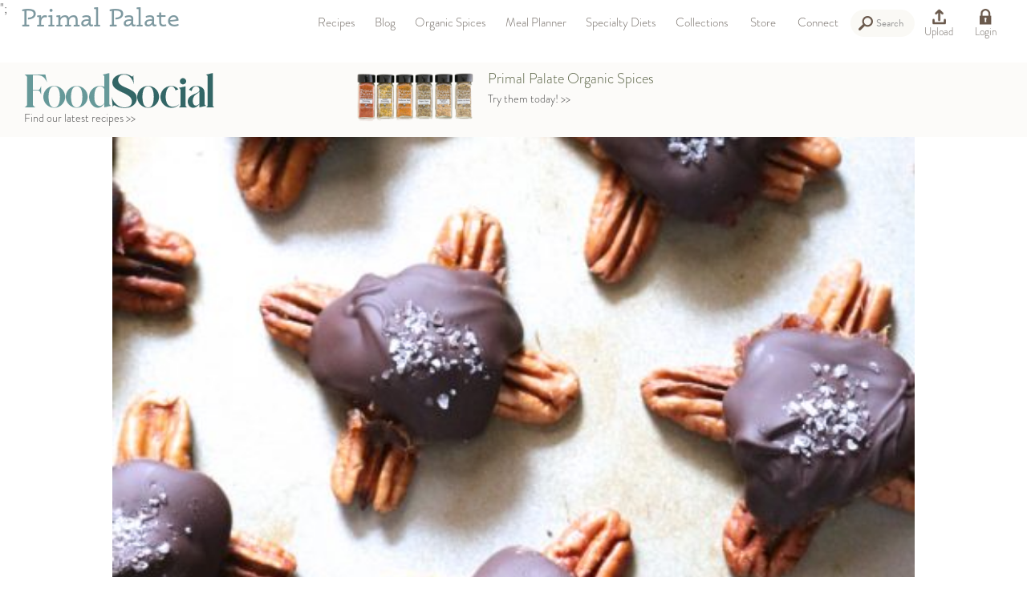

--- FILE ---
content_type: text/html
request_url: https://www.primalpalate.com/paleo-recipe/sea-turtles/
body_size: 23956
content:
<!DOCTYPE html>
<html>
  <head>
    <meta http-equiv='Content-Type' content='text/html; charset=utf-8' />
    <meta name='viewport' content='width=device-width, initial-scale=1.0' />
    <meta name="google-site-verification" content="j0_cBCMpJhQWbf91Vz7tzNDGM4uQ6beRN3Zram8T1y0" />
	  <meta name="google-site-verification" content="Bz0tp4YF2PI_WV27bDkE7cr3HvBDs7uK2qESyqf_pjE" />
	  <meta name="google-site-verification" content="4fL5mpHq6ZH5v1jx7he3QGPLtkayJ2pX-5pWKctHDo8" />
    <meta name="facebook-domain-verification" content="9o6zqddpdb96i2pofb7hyjstwu9wnd" />

<meta property="og:image" content="https://www.primalpalate.com/wp-content/uploads/2016/12/Paleo-Sea-Turtles-200x300.jpg" />
<meta property="og:description" content="Traditional turtle candies + sea salt = sea turtles! These little guys are so fun to make and would be perfect for holiday treat swaps. They&#039;re made dairy-free (and in turn, completely vegan) by replacing the caramel with a simple date caramel." />
    
 		<meta property="og:site_name" content="Primal Palate" />
    <meta property="og:title" content="Sea Turtles | Primal Palate | Paleo Recipes - Primal Palate | Paleo Recipes" />
		<link rel="alternate" type="application/rss+xml" title="Primal Palate | Paleo Recipes" href="/feed/" />  <!-- TODO: need to get just the blog posts, not everything.  also need a rewrite from the old blog feed URL -->
	  <link rel="shortcut icon" href="https://www.primalpalate.com/wp-content/themes/paleo/favicon.ico" type="image/vnd.microsoft.icon"/>
	  <link rel="icon" href="https://www.primalpalate.com/wp-content/themes/paleo/favicon.ico" type="image/x-ico"/>
  
    <script type="07bea95fe62b4ba4f0bc272b-text/javascript" src="//use.typekit.net/pvy8kom.js"></script>
    <script type="07bea95fe62b4ba4f0bc272b-text/javascript">try{Typekit.load();}catch(e){}</script>
    <link href='https://www.primalpalate.com/wp-content/themes/paleo/css/pepper-grinder/jquery-ui-1.8.17.custom.css' media='screen' rel='stylesheet' type='text/css' />
    <link href='https://www.primalpalate.com/wp-content/themes/paleo/css/normalize.css' media='screen' rel='stylesheet' type='text/css' />
    <link rel="stylesheet" type="text/css" media="screen" href="https://www.primalpalate.com/wp-content/themes/paleo/css/formalize.css" />
    <link href='https://www.primalpalate.com/wp-content/themes/paleo/css/style.css?ver=20210101b' media='screen' rel='stylesheet' type='text/css' />
    <link rel="stylesheet" type="text/css" media="print" href="https://www.primalpalate.com/wp-content/themes/paleo/css/print.css?ver=20170325" />
	<style>img:is([sizes="auto" i], [sizes^="auto," i]) { contain-intrinsic-size: 3000px 1500px }</style>
	
		<!-- All in One SEO 4.9.3 - aioseo.com -->
		<title>Sea Turtles | Primal Palate | Paleo Recipes</title>
	<meta name="robots" content="max-snippet:-1, max-image-preview:large, max-video-preview:-1" />
	<link rel="canonical" href="https://www.primalpalate.com/paleo-recipe/sea-turtles/" />
	<meta name="generator" content="All in One SEO (AIOSEO) 4.9.3" />
		<script type="application/ld+json" class="aioseo-schema">
			{"@context":"https:\/\/schema.org","@graph":[{"@type":"BreadcrumbList","@id":"https:\/\/www.primalpalate.com\/paleo-recipe\/sea-turtles\/#breadcrumblist","itemListElement":[{"@type":"ListItem","@id":"https:\/\/www.primalpalate.com#listItem","position":1,"name":"Home","item":"https:\/\/www.primalpalate.com","nextItem":{"@type":"ListItem","@id":"https:\/\/www.primalpalate.com\/paleo-category\/menus\/#listItem","name":"Menus"}},{"@type":"ListItem","@id":"https:\/\/www.primalpalate.com\/paleo-category\/menus\/#listItem","position":2,"name":"Menus","item":"https:\/\/www.primalpalate.com\/paleo-category\/menus\/","nextItem":{"@type":"ListItem","@id":"https:\/\/www.primalpalate.com\/paleo-category\/menus\/special-diets\/#listItem","name":"Special Diets"},"previousItem":{"@type":"ListItem","@id":"https:\/\/www.primalpalate.com#listItem","name":"Home"}},{"@type":"ListItem","@id":"https:\/\/www.primalpalate.com\/paleo-category\/menus\/special-diets\/#listItem","position":3,"name":"Special Diets","item":"https:\/\/www.primalpalate.com\/paleo-category\/menus\/special-diets\/","nextItem":{"@type":"ListItem","@id":"https:\/\/www.primalpalate.com\/paleo-category\/menus\/special-diets\/nightshade-free\/#listItem","name":"Nightshade Free"},"previousItem":{"@type":"ListItem","@id":"https:\/\/www.primalpalate.com\/paleo-category\/menus\/#listItem","name":"Menus"}},{"@type":"ListItem","@id":"https:\/\/www.primalpalate.com\/paleo-category\/menus\/special-diets\/nightshade-free\/#listItem","position":4,"name":"Nightshade Free","item":"https:\/\/www.primalpalate.com\/paleo-category\/menus\/special-diets\/nightshade-free\/","nextItem":{"@type":"ListItem","@id":"https:\/\/www.primalpalate.com\/paleo-recipe\/sea-turtles\/#listItem","name":"Sea Turtles"},"previousItem":{"@type":"ListItem","@id":"https:\/\/www.primalpalate.com\/paleo-category\/menus\/special-diets\/#listItem","name":"Special Diets"}},{"@type":"ListItem","@id":"https:\/\/www.primalpalate.com\/paleo-recipe\/sea-turtles\/#listItem","position":5,"name":"Sea Turtles","previousItem":{"@type":"ListItem","@id":"https:\/\/www.primalpalate.com\/paleo-category\/menus\/special-diets\/nightshade-free\/#listItem","name":"Nightshade Free"}}]},{"@type":"Organization","@id":"https:\/\/www.primalpalate.com\/#organization","name":"Primal Palate | Paleo Recipes","description":"Easy Paleo Recipes and Free Paleo Meal Plans","url":"https:\/\/www.primalpalate.com\/"},{"@type":"WebPage","@id":"https:\/\/www.primalpalate.com\/paleo-recipe\/sea-turtles\/#webpage","url":"https:\/\/www.primalpalate.com\/paleo-recipe\/sea-turtles\/","name":"Sea Turtles | Primal Palate | Paleo Recipes","inLanguage":"en-US","isPartOf":{"@id":"https:\/\/www.primalpalate.com\/#website"},"breadcrumb":{"@id":"https:\/\/www.primalpalate.com\/paleo-recipe\/sea-turtles\/#breadcrumblist"},"datePublished":"2016-12-19T07:55:22-05:00","dateModified":"2017-02-22T10:00:13-05:00"},{"@type":"WebSite","@id":"https:\/\/www.primalpalate.com\/#website","url":"https:\/\/www.primalpalate.com\/","name":"Primal Palate | Paleo Recipes","description":"Easy Paleo Recipes and Free Paleo Meal Plans","inLanguage":"en-US","publisher":{"@id":"https:\/\/www.primalpalate.com\/#organization"}}]}
		</script>
		<!-- All in One SEO -->


            <script data-no-defer="1" data-ezscrex="false" data-cfasync="false" data-pagespeed-no-defer data-cookieconsent="ignore">
                var ctPublicFunctions = {"_ajax_nonce":"f95d73b48d","_rest_nonce":"43648de62d","_ajax_url":"\/wp-admin\/admin-ajax.php","_rest_url":"https:\/\/www.primalpalate.com\/wp-json\/","data__cookies_type":"native","data__ajax_type":"rest","data__bot_detector_enabled":0,"data__frontend_data_log_enabled":1,"cookiePrefix":"","wprocket_detected":false,"host_url":"www.primalpalate.com","text__ee_click_to_select":"Click to select the whole data","text__ee_original_email":"The complete one is","text__ee_got_it":"Got it","text__ee_blocked":"Blocked","text__ee_cannot_connect":"Cannot connect","text__ee_cannot_decode":"Can not decode email. Unknown reason","text__ee_email_decoder":"CleanTalk email decoder","text__ee_wait_for_decoding":"The magic is on the way!","text__ee_decoding_process":"Please wait a few seconds while we decode the contact data."}
            </script>
        
            <script data-no-defer="1" data-ezscrex="false" data-cfasync="false" data-pagespeed-no-defer data-cookieconsent="ignore">
                var ctPublic = {"_ajax_nonce":"f95d73b48d","settings__forms__check_internal":"0","settings__forms__check_external":"0","settings__forms__force_protection":0,"settings__forms__search_test":"1","settings__forms__wc_add_to_cart":"0","settings__data__bot_detector_enabled":0,"settings__sfw__anti_crawler":0,"blog_home":"https:\/\/www.primalpalate.com\/","pixel__setting":"3","pixel__enabled":true,"pixel__url":"https:\/\/moderate9-v4.cleantalk.org\/pixel\/5f1932c628e50251488b1031d31ce482.gif","data__email_check_before_post":"1","data__email_check_exist_post":0,"data__cookies_type":"native","data__key_is_ok":true,"data__visible_fields_required":true,"wl_brandname":"Anti-Spam by CleanTalk","wl_brandname_short":"CleanTalk","ct_checkjs_key":"fc2dc4fedf1d735656d41a3a95bda228c0f285ca51c58715cf78a41c3d8e521f","emailEncoderPassKey":"da32cfe2d6ec5bf44e7b5c35cc3b5240","bot_detector_forms_excluded":"W10=","advancedCacheExists":true,"varnishCacheExists":false,"wc_ajax_add_to_cart":true}
            </script>
        <script type="07bea95fe62b4ba4f0bc272b-application/javascript" id='pys-version-script'>console.log('PixelYourSite Free version 11.1.5.2');</script>
<script type="07bea95fe62b4ba4f0bc272b-text/javascript">
/* <![CDATA[ */
window._wpemojiSettings = {"baseUrl":"https:\/\/s.w.org\/images\/core\/emoji\/16.0.1\/72x72\/","ext":".png","svgUrl":"https:\/\/s.w.org\/images\/core\/emoji\/16.0.1\/svg\/","svgExt":".svg","source":{"concatemoji":"https:\/\/www.primalpalate.com\/wp-includes\/js\/wp-emoji-release.min.js?ver=6.8.3"}};
/*! This file is auto-generated */
!function(s,n){var o,i,e;function c(e){try{var t={supportTests:e,timestamp:(new Date).valueOf()};sessionStorage.setItem(o,JSON.stringify(t))}catch(e){}}function p(e,t,n){e.clearRect(0,0,e.canvas.width,e.canvas.height),e.fillText(t,0,0);var t=new Uint32Array(e.getImageData(0,0,e.canvas.width,e.canvas.height).data),a=(e.clearRect(0,0,e.canvas.width,e.canvas.height),e.fillText(n,0,0),new Uint32Array(e.getImageData(0,0,e.canvas.width,e.canvas.height).data));return t.every(function(e,t){return e===a[t]})}function u(e,t){e.clearRect(0,0,e.canvas.width,e.canvas.height),e.fillText(t,0,0);for(var n=e.getImageData(16,16,1,1),a=0;a<n.data.length;a++)if(0!==n.data[a])return!1;return!0}function f(e,t,n,a){switch(t){case"flag":return n(e,"\ud83c\udff3\ufe0f\u200d\u26a7\ufe0f","\ud83c\udff3\ufe0f\u200b\u26a7\ufe0f")?!1:!n(e,"\ud83c\udde8\ud83c\uddf6","\ud83c\udde8\u200b\ud83c\uddf6")&&!n(e,"\ud83c\udff4\udb40\udc67\udb40\udc62\udb40\udc65\udb40\udc6e\udb40\udc67\udb40\udc7f","\ud83c\udff4\u200b\udb40\udc67\u200b\udb40\udc62\u200b\udb40\udc65\u200b\udb40\udc6e\u200b\udb40\udc67\u200b\udb40\udc7f");case"emoji":return!a(e,"\ud83e\udedf")}return!1}function g(e,t,n,a){var r="undefined"!=typeof WorkerGlobalScope&&self instanceof WorkerGlobalScope?new OffscreenCanvas(300,150):s.createElement("canvas"),o=r.getContext("2d",{willReadFrequently:!0}),i=(o.textBaseline="top",o.font="600 32px Arial",{});return e.forEach(function(e){i[e]=t(o,e,n,a)}),i}function t(e){var t=s.createElement("script");t.src=e,t.defer=!0,s.head.appendChild(t)}"undefined"!=typeof Promise&&(o="wpEmojiSettingsSupports",i=["flag","emoji"],n.supports={everything:!0,everythingExceptFlag:!0},e=new Promise(function(e){s.addEventListener("DOMContentLoaded",e,{once:!0})}),new Promise(function(t){var n=function(){try{var e=JSON.parse(sessionStorage.getItem(o));if("object"==typeof e&&"number"==typeof e.timestamp&&(new Date).valueOf()<e.timestamp+604800&&"object"==typeof e.supportTests)return e.supportTests}catch(e){}return null}();if(!n){if("undefined"!=typeof Worker&&"undefined"!=typeof OffscreenCanvas&&"undefined"!=typeof URL&&URL.createObjectURL&&"undefined"!=typeof Blob)try{var e="postMessage("+g.toString()+"("+[JSON.stringify(i),f.toString(),p.toString(),u.toString()].join(",")+"));",a=new Blob([e],{type:"text/javascript"}),r=new Worker(URL.createObjectURL(a),{name:"wpTestEmojiSupports"});return void(r.onmessage=function(e){c(n=e.data),r.terminate(),t(n)})}catch(e){}c(n=g(i,f,p,u))}t(n)}).then(function(e){for(var t in e)n.supports[t]=e[t],n.supports.everything=n.supports.everything&&n.supports[t],"flag"!==t&&(n.supports.everythingExceptFlag=n.supports.everythingExceptFlag&&n.supports[t]);n.supports.everythingExceptFlag=n.supports.everythingExceptFlag&&!n.supports.flag,n.DOMReady=!1,n.readyCallback=function(){n.DOMReady=!0}}).then(function(){return e}).then(function(){var e;n.supports.everything||(n.readyCallback(),(e=n.source||{}).concatemoji?t(e.concatemoji):e.wpemoji&&e.twemoji&&(t(e.twemoji),t(e.wpemoji)))}))}((window,document),window._wpemojiSettings);
/* ]]> */
</script>
<link rel='stylesheet' id='wpfp-css' href='https://www.primalpalate.com/wp-content/plugins/wp-favorite-posts/wpfp.css' type='text/css' />
<style id='wp-emoji-styles-inline-css' type='text/css'>

	img.wp-smiley, img.emoji {
		display: inline !important;
		border: none !important;
		box-shadow: none !important;
		height: 1em !important;
		width: 1em !important;
		margin: 0 0.07em !important;
		vertical-align: -0.1em !important;
		background: none !important;
		padding: 0 !important;
	}
</style>
<link rel='stylesheet' id='wp-block-library-css' href='https://www.primalpalate.com/wp-includes/css/dist/block-library/style.min.css?ver=6.8.3' type='text/css' media='all' />
<style id='classic-theme-styles-inline-css' type='text/css'>
/*! This file is auto-generated */
.wp-block-button__link{color:#fff;background-color:#32373c;border-radius:9999px;box-shadow:none;text-decoration:none;padding:calc(.667em + 2px) calc(1.333em + 2px);font-size:1.125em}.wp-block-file__button{background:#32373c;color:#fff;text-decoration:none}
</style>
<link rel='stylesheet' id='aioseo/css/src/vue/standalone/blocks/table-of-contents/global.scss-css' href='https://www.primalpalate.com/wp-content/plugins/all-in-one-seo-pack/dist/Lite/assets/css/table-of-contents/global.e90f6d47.css?ver=4.9.3' type='text/css' media='all' />
<style id='global-styles-inline-css' type='text/css'>
:root{--wp--preset--aspect-ratio--square: 1;--wp--preset--aspect-ratio--4-3: 4/3;--wp--preset--aspect-ratio--3-4: 3/4;--wp--preset--aspect-ratio--3-2: 3/2;--wp--preset--aspect-ratio--2-3: 2/3;--wp--preset--aspect-ratio--16-9: 16/9;--wp--preset--aspect-ratio--9-16: 9/16;--wp--preset--color--black: #000000;--wp--preset--color--cyan-bluish-gray: #abb8c3;--wp--preset--color--white: #ffffff;--wp--preset--color--pale-pink: #f78da7;--wp--preset--color--vivid-red: #cf2e2e;--wp--preset--color--luminous-vivid-orange: #ff6900;--wp--preset--color--luminous-vivid-amber: #fcb900;--wp--preset--color--light-green-cyan: #7bdcb5;--wp--preset--color--vivid-green-cyan: #00d084;--wp--preset--color--pale-cyan-blue: #8ed1fc;--wp--preset--color--vivid-cyan-blue: #0693e3;--wp--preset--color--vivid-purple: #9b51e0;--wp--preset--gradient--vivid-cyan-blue-to-vivid-purple: linear-gradient(135deg,rgba(6,147,227,1) 0%,rgb(155,81,224) 100%);--wp--preset--gradient--light-green-cyan-to-vivid-green-cyan: linear-gradient(135deg,rgb(122,220,180) 0%,rgb(0,208,130) 100%);--wp--preset--gradient--luminous-vivid-amber-to-luminous-vivid-orange: linear-gradient(135deg,rgba(252,185,0,1) 0%,rgba(255,105,0,1) 100%);--wp--preset--gradient--luminous-vivid-orange-to-vivid-red: linear-gradient(135deg,rgba(255,105,0,1) 0%,rgb(207,46,46) 100%);--wp--preset--gradient--very-light-gray-to-cyan-bluish-gray: linear-gradient(135deg,rgb(238,238,238) 0%,rgb(169,184,195) 100%);--wp--preset--gradient--cool-to-warm-spectrum: linear-gradient(135deg,rgb(74,234,220) 0%,rgb(151,120,209) 20%,rgb(207,42,186) 40%,rgb(238,44,130) 60%,rgb(251,105,98) 80%,rgb(254,248,76) 100%);--wp--preset--gradient--blush-light-purple: linear-gradient(135deg,rgb(255,206,236) 0%,rgb(152,150,240) 100%);--wp--preset--gradient--blush-bordeaux: linear-gradient(135deg,rgb(254,205,165) 0%,rgb(254,45,45) 50%,rgb(107,0,62) 100%);--wp--preset--gradient--luminous-dusk: linear-gradient(135deg,rgb(255,203,112) 0%,rgb(199,81,192) 50%,rgb(65,88,208) 100%);--wp--preset--gradient--pale-ocean: linear-gradient(135deg,rgb(255,245,203) 0%,rgb(182,227,212) 50%,rgb(51,167,181) 100%);--wp--preset--gradient--electric-grass: linear-gradient(135deg,rgb(202,248,128) 0%,rgb(113,206,126) 100%);--wp--preset--gradient--midnight: linear-gradient(135deg,rgb(2,3,129) 0%,rgb(40,116,252) 100%);--wp--preset--font-size--small: 13px;--wp--preset--font-size--medium: 20px;--wp--preset--font-size--large: 36px;--wp--preset--font-size--x-large: 42px;--wp--preset--spacing--20: 0.44rem;--wp--preset--spacing--30: 0.67rem;--wp--preset--spacing--40: 1rem;--wp--preset--spacing--50: 1.5rem;--wp--preset--spacing--60: 2.25rem;--wp--preset--spacing--70: 3.38rem;--wp--preset--spacing--80: 5.06rem;--wp--preset--shadow--natural: 6px 6px 9px rgba(0, 0, 0, 0.2);--wp--preset--shadow--deep: 12px 12px 50px rgba(0, 0, 0, 0.4);--wp--preset--shadow--sharp: 6px 6px 0px rgba(0, 0, 0, 0.2);--wp--preset--shadow--outlined: 6px 6px 0px -3px rgba(255, 255, 255, 1), 6px 6px rgba(0, 0, 0, 1);--wp--preset--shadow--crisp: 6px 6px 0px rgba(0, 0, 0, 1);}:where(.is-layout-flex){gap: 0.5em;}:where(.is-layout-grid){gap: 0.5em;}body .is-layout-flex{display: flex;}.is-layout-flex{flex-wrap: wrap;align-items: center;}.is-layout-flex > :is(*, div){margin: 0;}body .is-layout-grid{display: grid;}.is-layout-grid > :is(*, div){margin: 0;}:where(.wp-block-columns.is-layout-flex){gap: 2em;}:where(.wp-block-columns.is-layout-grid){gap: 2em;}:where(.wp-block-post-template.is-layout-flex){gap: 1.25em;}:where(.wp-block-post-template.is-layout-grid){gap: 1.25em;}.has-black-color{color: var(--wp--preset--color--black) !important;}.has-cyan-bluish-gray-color{color: var(--wp--preset--color--cyan-bluish-gray) !important;}.has-white-color{color: var(--wp--preset--color--white) !important;}.has-pale-pink-color{color: var(--wp--preset--color--pale-pink) !important;}.has-vivid-red-color{color: var(--wp--preset--color--vivid-red) !important;}.has-luminous-vivid-orange-color{color: var(--wp--preset--color--luminous-vivid-orange) !important;}.has-luminous-vivid-amber-color{color: var(--wp--preset--color--luminous-vivid-amber) !important;}.has-light-green-cyan-color{color: var(--wp--preset--color--light-green-cyan) !important;}.has-vivid-green-cyan-color{color: var(--wp--preset--color--vivid-green-cyan) !important;}.has-pale-cyan-blue-color{color: var(--wp--preset--color--pale-cyan-blue) !important;}.has-vivid-cyan-blue-color{color: var(--wp--preset--color--vivid-cyan-blue) !important;}.has-vivid-purple-color{color: var(--wp--preset--color--vivid-purple) !important;}.has-black-background-color{background-color: var(--wp--preset--color--black) !important;}.has-cyan-bluish-gray-background-color{background-color: var(--wp--preset--color--cyan-bluish-gray) !important;}.has-white-background-color{background-color: var(--wp--preset--color--white) !important;}.has-pale-pink-background-color{background-color: var(--wp--preset--color--pale-pink) !important;}.has-vivid-red-background-color{background-color: var(--wp--preset--color--vivid-red) !important;}.has-luminous-vivid-orange-background-color{background-color: var(--wp--preset--color--luminous-vivid-orange) !important;}.has-luminous-vivid-amber-background-color{background-color: var(--wp--preset--color--luminous-vivid-amber) !important;}.has-light-green-cyan-background-color{background-color: var(--wp--preset--color--light-green-cyan) !important;}.has-vivid-green-cyan-background-color{background-color: var(--wp--preset--color--vivid-green-cyan) !important;}.has-pale-cyan-blue-background-color{background-color: var(--wp--preset--color--pale-cyan-blue) !important;}.has-vivid-cyan-blue-background-color{background-color: var(--wp--preset--color--vivid-cyan-blue) !important;}.has-vivid-purple-background-color{background-color: var(--wp--preset--color--vivid-purple) !important;}.has-black-border-color{border-color: var(--wp--preset--color--black) !important;}.has-cyan-bluish-gray-border-color{border-color: var(--wp--preset--color--cyan-bluish-gray) !important;}.has-white-border-color{border-color: var(--wp--preset--color--white) !important;}.has-pale-pink-border-color{border-color: var(--wp--preset--color--pale-pink) !important;}.has-vivid-red-border-color{border-color: var(--wp--preset--color--vivid-red) !important;}.has-luminous-vivid-orange-border-color{border-color: var(--wp--preset--color--luminous-vivid-orange) !important;}.has-luminous-vivid-amber-border-color{border-color: var(--wp--preset--color--luminous-vivid-amber) !important;}.has-light-green-cyan-border-color{border-color: var(--wp--preset--color--light-green-cyan) !important;}.has-vivid-green-cyan-border-color{border-color: var(--wp--preset--color--vivid-green-cyan) !important;}.has-pale-cyan-blue-border-color{border-color: var(--wp--preset--color--pale-cyan-blue) !important;}.has-vivid-cyan-blue-border-color{border-color: var(--wp--preset--color--vivid-cyan-blue) !important;}.has-vivid-purple-border-color{border-color: var(--wp--preset--color--vivid-purple) !important;}.has-vivid-cyan-blue-to-vivid-purple-gradient-background{background: var(--wp--preset--gradient--vivid-cyan-blue-to-vivid-purple) !important;}.has-light-green-cyan-to-vivid-green-cyan-gradient-background{background: var(--wp--preset--gradient--light-green-cyan-to-vivid-green-cyan) !important;}.has-luminous-vivid-amber-to-luminous-vivid-orange-gradient-background{background: var(--wp--preset--gradient--luminous-vivid-amber-to-luminous-vivid-orange) !important;}.has-luminous-vivid-orange-to-vivid-red-gradient-background{background: var(--wp--preset--gradient--luminous-vivid-orange-to-vivid-red) !important;}.has-very-light-gray-to-cyan-bluish-gray-gradient-background{background: var(--wp--preset--gradient--very-light-gray-to-cyan-bluish-gray) !important;}.has-cool-to-warm-spectrum-gradient-background{background: var(--wp--preset--gradient--cool-to-warm-spectrum) !important;}.has-blush-light-purple-gradient-background{background: var(--wp--preset--gradient--blush-light-purple) !important;}.has-blush-bordeaux-gradient-background{background: var(--wp--preset--gradient--blush-bordeaux) !important;}.has-luminous-dusk-gradient-background{background: var(--wp--preset--gradient--luminous-dusk) !important;}.has-pale-ocean-gradient-background{background: var(--wp--preset--gradient--pale-ocean) !important;}.has-electric-grass-gradient-background{background: var(--wp--preset--gradient--electric-grass) !important;}.has-midnight-gradient-background{background: var(--wp--preset--gradient--midnight) !important;}.has-small-font-size{font-size: var(--wp--preset--font-size--small) !important;}.has-medium-font-size{font-size: var(--wp--preset--font-size--medium) !important;}.has-large-font-size{font-size: var(--wp--preset--font-size--large) !important;}.has-x-large-font-size{font-size: var(--wp--preset--font-size--x-large) !important;}
:where(.wp-block-post-template.is-layout-flex){gap: 1.25em;}:where(.wp-block-post-template.is-layout-grid){gap: 1.25em;}
:where(.wp-block-columns.is-layout-flex){gap: 2em;}:where(.wp-block-columns.is-layout-grid){gap: 2em;}
:root :where(.wp-block-pullquote){font-size: 1.5em;line-height: 1.6;}
</style>
<link rel='stylesheet' id='cleantalk-public-css-css' href='https://www.primalpalate.com/wp-content/plugins/cleantalk-spam-protect/css/cleantalk-public.min.css?ver=6.71_1769100800' type='text/css' media='all' />
<link rel='stylesheet' id='cleantalk-email-decoder-css-css' href='https://www.primalpalate.com/wp-content/plugins/cleantalk-spam-protect/css/cleantalk-email-decoder.min.css?ver=6.71_1769100800' type='text/css' media='all' />
<link rel='stylesheet' id='wpsl-styles-css' href='https://www.primalpalate.com/wp-content/plugins/wp-store-locator/css/styles.min.css?ver=2.2.261' type='text/css' media='all' />
<link rel='stylesheet' id='affwp-forms-css' href='https://www.primalpalate.com/wp-content/plugins/affiliate-wp/assets/css/forms.min.css?ver=2.9.6.1' type='text/css' media='all' />
<script type="07bea95fe62b4ba4f0bc272b-text/javascript">
            window._nslDOMReady = (function () {
                const executedCallbacks = new Set();
            
                return function (callback) {
                    /**
                    * Third parties might dispatch DOMContentLoaded events, so we need to ensure that we only run our callback once!
                    */
                    if (executedCallbacks.has(callback)) return;
            
                    const wrappedCallback = function () {
                        if (executedCallbacks.has(callback)) return;
                        executedCallbacks.add(callback);
                        callback();
                    };
            
                    if (document.readyState === "complete" || document.readyState === "interactive") {
                        wrappedCallback();
                    } else {
                        document.addEventListener("DOMContentLoaded", wrappedCallback);
                    }
                };
            })();
        </script><script type="07bea95fe62b4ba4f0bc272b-text/javascript" src="https://www.primalpalate.com/wp-includes/js/jquery/jquery.min.js?ver=3.7.1" id="jquery-core-js"></script>
<script type="07bea95fe62b4ba4f0bc272b-text/javascript" src="https://www.primalpalate.com/wp-includes/js/jquery/jquery-migrate.min.js?ver=3.4.1" id="jquery-migrate-js"></script>
<script type="07bea95fe62b4ba4f0bc272b-text/javascript" src="https://www.primalpalate.com/wp-content/plugins/cleantalk-spam-protect/js/apbct-public-bundle_gathering.min.js?ver=6.71_1769100800" id="apbct-public-bundle_gathering.min-js-js"></script>
<script type="07bea95fe62b4ba4f0bc272b-text/javascript" id="jquery-cookie-js-extra">
/* <![CDATA[ */
var affwp_scripts = {"ajaxurl":"https:\/\/www.primalpalate.com\/wp-admin\/admin-ajax.php"};
/* ]]> */
</script>
<script type="07bea95fe62b4ba4f0bc272b-text/javascript" src="https://www.primalpalate.com/wp-content/plugins/affiliate-wp/assets/js/jquery.cookie.min.js?ver=1.4.0" id="jquery-cookie-js"></script>
<script type="07bea95fe62b4ba4f0bc272b-text/javascript" id="affwp-tracking-js-extra">
/* <![CDATA[ */
var affwp_debug_vars = {"integrations":{"woocommerce":"WooCommerce"},"version":"2.9.6.1","currency":"USD","ref_cookie":"affwp_ref","visit_cookie":"affwp_ref_visit_id","campaign_cookie":"affwp_campaign"};
/* ]]> */
</script>
<script type="07bea95fe62b4ba4f0bc272b-text/javascript" src="https://www.primalpalate.com/wp-content/plugins/affiliate-wp/assets/js/tracking.min.js?ver=2.9.6.1" id="affwp-tracking-js"></script>
<script type="07bea95fe62b4ba4f0bc272b-text/javascript" src="https://www.primalpalate.com/wp-content/plugins/pixelyoursite/dist/scripts/jquery.bind-first-0.2.3.min.js?ver=0.2.3" id="jquery-bind-first-js"></script>
<script type="07bea95fe62b4ba4f0bc272b-text/javascript" src="https://www.primalpalate.com/wp-content/plugins/pixelyoursite/dist/scripts/js.cookie-2.1.3.min.js?ver=2.1.3" id="js-cookie-pys-js"></script>
<script type="07bea95fe62b4ba4f0bc272b-text/javascript" src="https://www.primalpalate.com/wp-content/plugins/pixelyoursite/dist/scripts/tld.min.js?ver=2.3.1" id="js-tld-js"></script>
<script type="07bea95fe62b4ba4f0bc272b-text/javascript" id="pys-js-extra">
/* <![CDATA[ */
var pysOptions = {"staticEvents":{"facebook":{"init_event":[{"delay":0,"type":"static","ajaxFire":false,"name":"PageView","pixelIds":["1807576389470076"],"eventID":"fbdfd189-de76-4b7e-a2fd-a12c4257876c","params":{"page_title":"Sea Turtles","post_type":"recipe","post_id":40019,"plugin":"PixelYourSite","user_role":"guest","event_url":"www.primalpalate.com\/paleo-recipe\/sea-turtles\/"},"e_id":"init_event","ids":[],"hasTimeWindow":false,"timeWindow":0,"woo_order":"","edd_order":""}]}},"dynamicEvents":[],"triggerEvents":[],"triggerEventTypes":[],"facebook":{"pixelIds":["1807576389470076"],"advancedMatching":[],"advancedMatchingEnabled":false,"removeMetadata":false,"wooVariableAsSimple":false,"serverApiEnabled":false,"wooCRSendFromServer":false,"send_external_id":null,"enabled_medical":false,"do_not_track_medical_param":["event_url","post_title","page_title","landing_page","content_name","categories","category_name","tags"],"meta_ldu":false},"debug":"","siteUrl":"https:\/\/www.primalpalate.com","ajaxUrl":"https:\/\/www.primalpalate.com\/wp-admin\/admin-ajax.php","ajax_event":"e2983a09c3","enable_remove_download_url_param":"1","cookie_duration":"7","last_visit_duration":"60","enable_success_send_form":"","ajaxForServerEvent":"1","ajaxForServerStaticEvent":"1","useSendBeacon":"1","send_external_id":"1","external_id_expire":"180","track_cookie_for_subdomains":"1","google_consent_mode":"1","gdpr":{"ajax_enabled":false,"all_disabled_by_api":false,"facebook_disabled_by_api":false,"analytics_disabled_by_api":false,"google_ads_disabled_by_api":false,"pinterest_disabled_by_api":false,"bing_disabled_by_api":false,"reddit_disabled_by_api":false,"externalID_disabled_by_api":false,"facebook_prior_consent_enabled":true,"analytics_prior_consent_enabled":true,"google_ads_prior_consent_enabled":null,"pinterest_prior_consent_enabled":true,"bing_prior_consent_enabled":true,"cookiebot_integration_enabled":false,"cookiebot_facebook_consent_category":"marketing","cookiebot_analytics_consent_category":"statistics","cookiebot_tiktok_consent_category":"marketing","cookiebot_google_ads_consent_category":"marketing","cookiebot_pinterest_consent_category":"marketing","cookiebot_bing_consent_category":"marketing","consent_magic_integration_enabled":false,"real_cookie_banner_integration_enabled":false,"cookie_notice_integration_enabled":false,"cookie_law_info_integration_enabled":false,"analytics_storage":{"enabled":true,"value":"granted","filter":false},"ad_storage":{"enabled":true,"value":"granted","filter":false},"ad_user_data":{"enabled":true,"value":"granted","filter":false},"ad_personalization":{"enabled":true,"value":"granted","filter":false}},"cookie":{"disabled_all_cookie":false,"disabled_start_session_cookie":false,"disabled_advanced_form_data_cookie":false,"disabled_landing_page_cookie":false,"disabled_first_visit_cookie":false,"disabled_trafficsource_cookie":false,"disabled_utmTerms_cookie":false,"disabled_utmId_cookie":false},"tracking_analytics":{"TrafficSource":"direct","TrafficLanding":"undefined","TrafficUtms":[],"TrafficUtmsId":[]},"GATags":{"ga_datalayer_type":"default","ga_datalayer_name":"dataLayerPYS"},"woo":{"enabled":false},"edd":{"enabled":false},"cache_bypass":"1769191430"};
/* ]]> */
</script>
<script type="07bea95fe62b4ba4f0bc272b-text/javascript" src="https://www.primalpalate.com/wp-content/plugins/pixelyoursite/dist/scripts/public.js?ver=11.1.5.2" id="pys-js"></script>
<link rel="https://api.w.org/" href="https://www.primalpalate.com/wp-json/" /><link rel='shortlink' href='https://www.primalpalate.com/?p=40019' />
<link rel="alternate" title="oEmbed (JSON)" type="application/json+oembed" href="https://www.primalpalate.com/wp-json/oembed/1.0/embed?url=https%3A%2F%2Fwww.primalpalate.com%2Fpaleo-recipe%2Fsea-turtles%2F" />
<link rel="alternate" title="oEmbed (XML)" type="text/xml+oembed" href="https://www.primalpalate.com/wp-json/oembed/1.0/embed?url=https%3A%2F%2Fwww.primalpalate.com%2Fpaleo-recipe%2Fsea-turtles%2F&#038;format=xml" />
		<script type="07bea95fe62b4ba4f0bc272b-text/javascript">
		var AFFWP = AFFWP || {};
		AFFWP.referral_var = 'ref';
		AFFWP.expiration = 30;
		AFFWP.debug = 0;


		AFFWP.referral_credit_last = 1;
		</script>
<style type="text/css">div.nsl-container[data-align="left"] {
    text-align: left;
}

div.nsl-container[data-align="center"] {
    text-align: center;
}

div.nsl-container[data-align="right"] {
    text-align: right;
}


div.nsl-container div.nsl-container-buttons a[data-plugin="nsl"] {
    text-decoration: none;
    box-shadow: none;
    border: 0;
}

div.nsl-container .nsl-container-buttons {
    display: flex;
    padding: 5px 0;
}

div.nsl-container.nsl-container-block .nsl-container-buttons {
    display: inline-grid;
    grid-template-columns: minmax(145px, auto);
}

div.nsl-container-block-fullwidth .nsl-container-buttons {
    flex-flow: column;
    align-items: center;
}

div.nsl-container-block-fullwidth .nsl-container-buttons a,
div.nsl-container-block .nsl-container-buttons a {
    flex: 1 1 auto;
    display: block;
    margin: 5px 0;
    width: 100%;
}

div.nsl-container-inline {
    margin: -5px;
    text-align: left;
}

div.nsl-container-inline .nsl-container-buttons {
    justify-content: center;
    flex-wrap: wrap;
}

div.nsl-container-inline .nsl-container-buttons a {
    margin: 5px;
    display: inline-block;
}

div.nsl-container-grid .nsl-container-buttons {
    flex-flow: row;
    align-items: center;
    flex-wrap: wrap;
}

div.nsl-container-grid .nsl-container-buttons a {
    flex: 1 1 auto;
    display: block;
    margin: 5px;
    max-width: 280px;
    width: 100%;
}

@media only screen and (min-width: 650px) {
    div.nsl-container-grid .nsl-container-buttons a {
        width: auto;
    }
}

div.nsl-container .nsl-button {
    cursor: pointer;
    vertical-align: top;
    border-radius: 4px;
}

div.nsl-container .nsl-button-default {
    color: #fff;
    display: flex;
}

div.nsl-container .nsl-button-icon {
    display: inline-block;
}

div.nsl-container .nsl-button-svg-container {
    flex: 0 0 auto;
    padding: 8px;
    display: flex;
    align-items: center;
}

div.nsl-container svg {
    height: 24px;
    width: 24px;
    vertical-align: top;
}

div.nsl-container .nsl-button-default div.nsl-button-label-container {
    margin: 0 24px 0 12px;
    padding: 10px 0;
    font-family: Helvetica, Arial, sans-serif;
    font-size: 16px;
    line-height: 20px;
    letter-spacing: .25px;
    overflow: hidden;
    text-align: center;
    text-overflow: clip;
    white-space: nowrap;
    flex: 1 1 auto;
    -webkit-font-smoothing: antialiased;
    -moz-osx-font-smoothing: grayscale;
    text-transform: none;
    display: inline-block;
}

div.nsl-container .nsl-button-google[data-skin="light"] {
    box-shadow: inset 0 0 0 1px #747775;
    color: #1f1f1f;
}

div.nsl-container .nsl-button-google[data-skin="dark"] {
    box-shadow: inset 0 0 0 1px #8E918F;
    color: #E3E3E3;
}

div.nsl-container .nsl-button-google[data-skin="neutral"] {
    color: #1F1F1F;
}

div.nsl-container .nsl-button-google div.nsl-button-label-container {
    font-family: "Roboto Medium", Roboto, Helvetica, Arial, sans-serif;
}

div.nsl-container .nsl-button-apple .nsl-button-svg-container {
    padding: 0 6px;
}

div.nsl-container .nsl-button-apple .nsl-button-svg-container svg {
    height: 40px;
    width: auto;
}

div.nsl-container .nsl-button-apple[data-skin="light"] {
    color: #000;
    box-shadow: 0 0 0 1px #000;
}

div.nsl-container .nsl-button-facebook[data-skin="white"] {
    color: #000;
    box-shadow: inset 0 0 0 1px #000;
}

div.nsl-container .nsl-button-facebook[data-skin="light"] {
    color: #1877F2;
    box-shadow: inset 0 0 0 1px #1877F2;
}

div.nsl-container .nsl-button-spotify[data-skin="white"] {
    color: #191414;
    box-shadow: inset 0 0 0 1px #191414;
}

div.nsl-container .nsl-button-apple div.nsl-button-label-container {
    font-size: 17px;
    font-family: -apple-system, BlinkMacSystemFont, "Segoe UI", Roboto, Helvetica, Arial, sans-serif, "Apple Color Emoji", "Segoe UI Emoji", "Segoe UI Symbol";
}

div.nsl-container .nsl-button-slack div.nsl-button-label-container {
    font-size: 17px;
    font-family: -apple-system, BlinkMacSystemFont, "Segoe UI", Roboto, Helvetica, Arial, sans-serif, "Apple Color Emoji", "Segoe UI Emoji", "Segoe UI Symbol";
}

div.nsl-container .nsl-button-slack[data-skin="light"] {
    color: #000000;
    box-shadow: inset 0 0 0 1px #DDDDDD;
}

div.nsl-container .nsl-button-tiktok[data-skin="light"] {
    color: #161823;
    box-shadow: 0 0 0 1px rgba(22, 24, 35, 0.12);
}


div.nsl-container .nsl-button-kakao {
    color: rgba(0, 0, 0, 0.85);
}

.nsl-clear {
    clear: both;
}

.nsl-container {
    clear: both;
}

.nsl-disabled-provider .nsl-button {
    filter: grayscale(1);
    opacity: 0.8;
}

/*Button align start*/

div.nsl-container-inline[data-align="left"] .nsl-container-buttons {
    justify-content: flex-start;
}

div.nsl-container-inline[data-align="center"] .nsl-container-buttons {
    justify-content: center;
}

div.nsl-container-inline[data-align="right"] .nsl-container-buttons {
    justify-content: flex-end;
}


div.nsl-container-grid[data-align="left"] .nsl-container-buttons {
    justify-content: flex-start;
}

div.nsl-container-grid[data-align="center"] .nsl-container-buttons {
    justify-content: center;
}

div.nsl-container-grid[data-align="right"] .nsl-container-buttons {
    justify-content: flex-end;
}

div.nsl-container-grid[data-align="space-around"] .nsl-container-buttons {
    justify-content: space-around;
}

div.nsl-container-grid[data-align="space-between"] .nsl-container-buttons {
    justify-content: space-between;
}

/* Button align end*/

/* Redirect */

#nsl-redirect-overlay {
    display: flex;
    flex-direction: column;
    justify-content: center;
    align-items: center;
    position: fixed;
    z-index: 1000000;
    left: 0;
    top: 0;
    width: 100%;
    height: 100%;
    backdrop-filter: blur(1px);
    background-color: RGBA(0, 0, 0, .32);;
}

#nsl-redirect-overlay-container {
    display: flex;
    flex-direction: column;
    justify-content: center;
    align-items: center;
    background-color: white;
    padding: 30px;
    border-radius: 10px;
}

#nsl-redirect-overlay-spinner {
    content: '';
    display: block;
    margin: 20px;
    border: 9px solid RGBA(0, 0, 0, .6);
    border-top: 9px solid #fff;
    border-radius: 50%;
    box-shadow: inset 0 0 0 1px RGBA(0, 0, 0, .6), 0 0 0 1px RGBA(0, 0, 0, .6);
    width: 40px;
    height: 40px;
    animation: nsl-loader-spin 2s linear infinite;
}

@keyframes nsl-loader-spin {
    0% {
        transform: rotate(0deg)
    }
    to {
        transform: rotate(360deg)
    }
}

#nsl-redirect-overlay-title {
    font-family: -apple-system, BlinkMacSystemFont, "Segoe UI", Roboto, Oxygen-Sans, Ubuntu, Cantarell, "Helvetica Neue", sans-serif;
    font-size: 18px;
    font-weight: bold;
    color: #3C434A;
}

#nsl-redirect-overlay-text {
    font-family: -apple-system, BlinkMacSystemFont, "Segoe UI", Roboto, Oxygen-Sans, Ubuntu, Cantarell, "Helvetica Neue", sans-serif;
    text-align: center;
    font-size: 14px;
    color: #3C434A;
}

/* Redirect END*/</style><style type="text/css">/* Notice fallback */
#nsl-notices-fallback {
    position: fixed;
    right: 10px;
    top: 10px;
    z-index: 10000;
}

.admin-bar #nsl-notices-fallback {
    top: 42px;
}

#nsl-notices-fallback > div {
    position: relative;
    background: #fff;
    border-left: 4px solid #fff;
    box-shadow: 0 1px 1px 0 rgba(0, 0, 0, .1);
    margin: 5px 15px 2px;
    padding: 1px 20px;
}

#nsl-notices-fallback > div.error {
    display: block;
    border-left-color: #dc3232;
}

#nsl-notices-fallback > div.updated {
    display: block;
    border-left-color: #46b450;
}

#nsl-notices-fallback p {
    margin: .5em 0;
    padding: 2px;
}

#nsl-notices-fallback > div:after {
    position: absolute;
    right: 5px;
    top: 5px;
    content: '\00d7';
    display: block;
    height: 16px;
    width: 16px;
    line-height: 16px;
    text-align: center;
    font-size: 20px;
    cursor: pointer;
}</style>    <script src='https://www.primalpalate.com/wp-content/themes/paleo/js/jquery.lazyload.min.js' type="07bea95fe62b4ba4f0bc272b-text/javascript"></script>
          
    <script type="07bea95fe62b4ba4f0bc272b-text/javascript">
    jQuery(function() {
        jQuery("img.lazy").lazyload({
        threshold : 300,
        failure_limit: 10   
        });
    });
    </script>
    <script src='https://www.primalpalate.com/wp-content/themes/paleo/js/jquery.icheck.min.js' type="07bea95fe62b4ba4f0bc272b-text/javascript"></script>
    <script src='https://www.primalpalate.com/wp-content/themes/paleo/js/jquery.formalize.js' type="07bea95fe62b4ba4f0bc272b-text/javascript"></script>
    <script src='https://www.primalpalate.com/wp-content/themes/paleo/js/jquery.magnific-popup.min.js' type="07bea95fe62b4ba4f0bc272b-text/javascript"></script>
    <script src='https://www.primalpalate.com/wp-content/plugins/paleo.php' type="07bea95fe62b4ba4f0bc272b-text/javascript"></script>
    <script src='https://www.googletagmanager.com/gtag/js?id=G-VTJ0LGGPZH' type="07bea95fe62b4ba4f0bc272b-text/javascript"></script>";
    <script type="07bea95fe62b4ba4f0bc272b-text/javascript">
     var REQUEST_URI = "https://www.primalpalate.com/paleo-recipe/sea-turtles/";
     var recipeCategories = [{"name":"Appetizers","slug":"appetizers","id":31,"description":"","parent":3},{"name":"Beverages","slug":"beverages","id":252,"description":"","parent":3},{"name":"Breakfast","slug":"breakfast","id":65,"description":"","parent":3},{"name":"Entr\u00e9es","slug":"entrees","id":79,"description":"","parent":3},{"name":"Salads","slug":"salads","id":35,"description":"","parent":3},{"name":"Sauces &amp; Dressings","slug":"sauces-and-dressings","id":130,"description":"","parent":3},{"name":"Side Dishes","slug":"side-dishes","id":83,"description":"","parent":3},{"name":"Snacks","slug":"snacks","id":1267,"description":"","parent":3},{"name":"Soups","slug":"soups","id":38,"description":"","parent":3},{"name":"Treats &amp; Cheats","slug":"treats-and-cheats","id":82,"description":"","parent":3}];
     var ajaxurl = 'https://www.primalpalate.com/wp-admin/admin-ajax.php';
     function custom_gtag(event, name, val, add_key, add_val){
       if(add_key !== undefined && add_key != ''){
         gtag('event', event, {[name]: val, [add_key]: add_val});
       }
       else{
         gtag('event', event, {[name]: val});
       }
     }

     window.dataLayer = window.dataLayer || [];
     function gtag(){ dataLayer.push(arguments); }
     gtag('js', new Date());
     gtag('config', 'G-VTJ0LGGPZH');
    </script>

</head>


<body class="wp-singular recipe-template-default single single-recipe postid-40019 wp-theme-paleo full ">    <div id="fb-root"></div>
    <script type="07bea95fe62b4ba4f0bc272b-text/javascript">      (function(d, s, id) {
        var js, fjs = d.getElementsByTagName(s)[0];
        if (d.getElementById(id)) return;
        js = d.createElement(s); js.id = id;
        js.src = "//connect.facebook.net/en_US/all.js#xfbml=1&amp;appId=225457037487999";
        fjs.parentNode.insertBefore(js, fjs);
      }(document, 'script', 'facebook-jssdk'));    </script>
    <div id='page'>
      <div class="header_wrapper">
        <header id='header' class="clear">
          <div class='logo_wrapper'>
<a href="/" title="Primal Palate"><h1 class="logo">Primal Palate</h1></a>          </div>
          <div id="mobile_search_nav"></div>
          <div id="mobile_nav"></div>
          <div id='mobile_search_box'>
            
<form apbct-form-sign="native_search" class="noprint searchform" onsubmit="if (!window.__cfRLUnblockHandlers) return false; paleo_search(this); return false;" data-cf-modified-07bea95fe62b4ba4f0bc272b-="">
 <div>
  <label class="screen-reader-text" for="searchform_term">Search for:</label>
  <input class="term" type="text" value="" placeholder="Search" />
  <input type="submit" value="Go" /><br/>
 </div>
<input
                    class="apbct_special_field apbct_email_id__search_form"
                    name="apbct__email_id__search_form"
                    aria-label="apbct__label_id__search_form"
                    type="text" size="30" maxlength="200" autocomplete="off"
                    value=""
                /><input
                   id="apbct_submit_id__search_form" 
                   class="apbct_special_field apbct__email_id__search_form"
                   name="apbct__label_id__search_form"
                   aria-label="apbct_submit_name__search_form"
                   type="submit"
                   size="30"
                   maxlength="200"
                   value="73326"
               /></form>
	              
          </div>
        
          <nav id="mobile_nav_box">
            <ul class="nav">
              <li><a href="/paleo-recipes/">Recipes</a></li>
              <li><a href="/paleo-blog/">Blog</a></li>
              <li><a href="https://primalpalate.myshopify.com/">Organic Spices</a></li>
              <li><a href="/spice-recipes/">Spice Blend Recipes</a></li>
              <li><a href="/mykitchen/">Meal Planner</a></li>
              <li><a href="/specialty-diets/">Specialty Diets</a></li>
              <li><a href="/paleo-menus/">Collections</a></li>
              <li><a href="https://primalpalate.myshopify.com/">Store</a></li>
              <li><a href="/paleo-videos/">Videos</a></li>
              <li><a href="/paleo-connect/">Connect</a></li>

              <li class="profile_menu personal loggedin"></li>
              <li class="personal login_btn notloggedin" id="login">
                <a href="#">
                  <div class="text">Login</div>
                </a>
              </li>
            </ul>
          </nav>

          <nav id="nav">
            <ul class="nav buttons">
              <li class="upload">
                 <a href="/mykitchen/member-submitted-recipe/"><div class="icon"></div><div class="text">Upload</div></a>
               </li>
              <li class="profile_menu loggedin"></li>
              <li class="login_btn notloggedin" id="login">
                <a href="#">
                  <div class="icon"></div>
                  <div class="text">Login</div>
                </a>
              </li>
            </ul>
            <ul class="nav">
<li class="drop"><a href="/paleo-recipes/">Recipes</a><ul class="sub"><li><a href="/paleo-recipes/#all#aip-free">Autoimmune Protocol</a></li><li><a href="/paleo-recipes/#all#fodmap-free">FODMAP Free</a></li><li><a href="/paleo-recipes/#all#sugar-free">Sugar Free</a></li><li><a href="/paleo-recipes/#all#whole30">Whole30</a></li><li>&nbsp;</li><li><a href="/paleo-recipes/#appetizers">Appetizers</a></li><li><a href="/paleo-recipes/#beverages">Beverages</a></li><li><a href="/paleo-recipes/#breakfast">Breakfast</a></li><li><a href="/paleo-recipes/#entrees">Entrées</a></li><li><a href="/paleo-recipes/#salads">Salads</a></li><li><a href="/paleo-recipes/#sauces-and-dressings">Sauces &amp; Dressings</a></li><li><a href="/paleo-recipes/#side-dishes">Side Dishes</a></li><li><a href="/paleo-recipes/#snacks">Snacks</a></li><li><a href="/paleo-recipes/#soups">Soups</a></li><li><a href="/paleo-recipes/#treats-and-cheats">Treats &amp; Cheats</a></li></ul></li><li class="drop"><a href="/paleo-blog/">Blog</a><ul class="sub"><li><a href="/paleo-blog/#behind-the-scenes">Behind the Scenes</a></li><li><a href="/paleo-blog/#featured-contributors">Featured Contributor Friday</a></li><li><a href="/paleo-blog/#health-and-beauty">Health and Beauty</a></li><li><a href="/paleo-blog/#lifestyle">Lifestyle</a></li><li><a href="/paleo-blog/#other-topics">Other Topics</a></li><li><a href="/paleo-blog/#recipe-collections">Recipe Collections</a></li><li><a href="/paleo-blog/#recipes-blog">Recipes</a></li><li><a href="/paleo-blog/#reviews">Reviews</a></li><li><a href="/paleo-blog/#success-stories">Success Stories</a></li><li><a href="/paleo-blog/#things-we-like">Things We Like</a></li><li><a href="/paleo-videos/">Videos</a></li></ul></li><li class="drop"><a href="https://primalpalate.myshopify.com/">Organic Spices</a><ul class="sub"><li><a href="/spice-recipes/">Spice Blend Recipes</a></li></ul></li><li class="drop"><a href="https://foodsocial.io/meal-planner/">Meal Planner</a><ul class="sub"><li><a href="/about-my-kitchen/">About the Meal Planner</a></li></ul></li><li class="drop"><a href="/specialty-diets/">Specialty Diets</a><ul class="sub"><li><a href="/paleo-recipes/#all#aip-free">Autoimmune Protocol</a></li><li><a href="/paleo-recipes/#all#coconut-free">Coconut Free</a></li><li><a href="/paleo-recipes/#all#dairy-free">Dairy Free</a></li><li><a href="/paleo-recipes/#all#egg-free">Egg Free</a></li><li><a href="/paleo-recipes/#all#fodmap-free">FODMAP Free</a></li><li><a href="/paleo-recipes/#all#gaps-free">GAPS</a></li><li><a href="/paleo-recipes/#all#nightshade-free">Nightshade Free</a></li><li><a href="/paleo-recipes/#all#nut-free">Nut Free</a></li><li><a href="/paleo-recipes/#all#meat-free">Pescetarian</a></li><li><a href="/paleo-recipes/#all#shellfish-free">Shellfish Free</a></li><li><a href="/paleo-recipes/#all#scd-free">Specific Carbohydrate Diet</a></li><li><a href="/paleo-recipes/#all#sugar-free">Sugar Free</a></li><li><a href="/paleo-recipes/#all#whole30">Whole30</a></li></ul></li><li class="drop"><a href="/paleo-menus/">Collections</a><ul class="sub"><li><a href="/paleo-menus/#cuisines">Cuisines</a></li><li><a href="/paleo-menus/#holidays">Holidays</a></li><li><a href="/paleo-menus/#themes">Themes</a></li><li><a href="/paleo-menus/30-day-paleomeal-plan/">30 Day Paleo Meal Plan</a></li><li><a href="/spice-recipes/">Spice Blend Recipes</a></li></ul></li>
          <li class="drop"><a href="https://primalpalate.myshopify.com/">Store</a></li>
          <li class="drop"><a href="#">Connect</a>
                <ul class="sub">
                  <li><a href="/about/us/">Meet Primal Palate</a></li>
                  <li><a href="/creators/">Meet the Creators</a></li>
                  <li><a href="/about/the-paleo-diet/">About Paleo</a></li>
                  <li><a href="/about/contact/">Contact</a></li>
                </ul>
          </li>
          <li>
                <div id='search'>
                  
<form apbct-form-sign="native_search" class="noprint searchform" onsubmit="if (!window.__cfRLUnblockHandlers) return false; paleo_search(this); return false;" data-cf-modified-07bea95fe62b4ba4f0bc272b-="">
 <div>
  <label class="screen-reader-text" for="searchform_term">Search for:</label>
  <input class="term" type="text" value="" placeholder="Search" />
  <input type="submit" value="Go" /><br/>
 </div>
<input
                    class="apbct_special_field apbct_email_id__search_form"
                    name="apbct__email_id__search_form"
                    aria-label="apbct__label_id__search_form"
                    type="text" size="30" maxlength="200" autocomplete="off"
                    value=""
                /><input
                   id="apbct_submit_id__search_form" 
                   class="apbct_special_field apbct__email_id__search_form"
                   name="apbct__label_id__search_form"
                   aria-label="apbct_submit_name__search_form"
                   type="submit"
                   size="30"
                   maxlength="200"
                   value="78477"
               /></form>
	              
                </div> 
          </li>
          </ul>
          </nav>  
        </header> <!-- /header -->
        <div class="login-container">
          <div class="login">
            <div class="x-login"></div>
            <form action="/wp-login.php" method="post">
              <div class="logo"></div>
              <div class="credentials">
              <input type="hidden" name="redirect_to" value='/paleo-recipe/sea-turtles/' />
                  <span><p>Username</p><input type="text" name="log" autocomplete="username" /></span>
                  <span><p>Password</p><input type="password" name="pwd" autocomplete="current-password" /></span>
                  <p class="center forgot"><a href="/wp-login.php?action=lostpassword">Did you forget your password?</a></p>
                  <p class="center"><input type="checkbox" name="rememberme" id="rememberme" value="forever" /><label for="rememberme"> Remember me forever?</label></p>
              </div>
              <input type="submit" value="Login" />
<div class="nsl-custom-login-form-main" margin="auto">
              <div class="nsl-container nsl-container-block nsl-container-login-layout-below" data-align="center" style="display: block;"><div class="nsl-container-buttons">
                <a href="/wp-login.php?loginSocial=facebook" rel="nofollow" aria-label="Continue with <b>Facebook</b>" data-plugin="nsl" data-action="connect" data-provider="facebook" data-popupwidth="475" data-popupheight="175">
                  <span class="nsl-button nsl-button-default nsl-button-facebook" style="background-color:#4267b2;">
                    <span class="nsl-button-svg-container"><svg xmlns="http://www.w3.org/2000/svg"><path fill="#fff" d="M22.688 0H1.323C.589 0 0 .589 0 1.322v21.356C0 23.41.59 24 1.323 24h11.505v-9.289H9.693V11.09h3.124V8.422c0-3.1 1.89-4.789 4.658-4.789 1.322 0 2.467.1 2.8.145v3.244h-1.922c-1.5 0-1.801.711-1.801 1.767V11.1h3.59l-.466 3.622h-3.113V24h6.114c.734 0 1.323-.589 1.323-1.322V1.322A1.302 1.302 0 0 0 22.688 0z"></path></svg></span>
                    <span class="nsl-button-label-container">Continue with <b>Facebook</b></span>
                  </span>
                </a>
              </div></div></div>
    
              <p class="register">Not a member? <a href="/wp-login.php?action=register">Register a username.</a></p>
            </form>                              
          </div>
        </div>
      </div>
      <div id='body'>
<div class="header_boxes_wrapper">
  <div class="container">
    <ul class="header_boxes clear">
<li class="foodsocial"><a href="https://foodsocial.io/" ><div class="toplink"></div><h3></h3><p style="margin-left: 15px;"><br style='clear: both' />Find our latest recipes >></p></a></li><li class="spices"><a href="https://primalpalate.myshopify.com/" ><div class="toplink"></div><h3>Primal Palate Organic Spices</h3><p>Try them today! >></p></a></li><li class="mealplans"><a href="/mykitchen/" ><div class="toplink"></div><h3>Our FREE meal planner</h3><p>with shopping lists! >></p></a></li>    </ul>
  </div>
</div>
<div class="container clear"><div class='thick-col clear'>
<div id="post-40019" class="post-40019 recipe type-recipe status-publish  category-candies category-egg-free category-nightshade-free category-meat-free category-recipes category-shellfish-free">
	<div class="entry-content">
		<div class="recipress_recipe" itemscope itemtype="https://schema.org/Recipe"><meta itemprop="image" content="https://www.primalpalate.com/wp-content/uploads/2016/12/Paleo-Sea-Turtles-480x720.jpg"></meta><div class="slider_wrapper"><div class="lead_image" style="background-size: cover; background:url(https://www.primalpalate.com/wp-content/uploads/2016/12/Paleo-Sea-Turtles-480x720.jpg) center center no-repeat; background-size: 100% auto; overflow: hidden;"></div></div><div class="module panel clear"><div class="recipe_wrapper"><div class="recipe_col"><div class="recipe_guts"><h2 class="title"><span itemprop="name">Sea Turtles</span></h2><div class="recipe_tools_left"></div><div class="panel clear"><div class="summary" itemprop="description">Traditional turtle candies + sea salt = sea turtles! These little guys are so fun to make and would be perfect for holiday treat swaps. They're made dairy-free (and in turn, completely vegan) by replacing the caramel with a simple date caramel.</div><div class="recipe_sidebar"><div class='times'><div class="prepTime timing"><span class="result"><meta itemprop="prepTime" content="PT25M"/>25 minutes</span></div><div class="cookTime timing"><span class="result"><meta itemprop="cookTime" content="PT2M"/>2 minutes</span></div></div><div class="recipe-difficulty-container"><span class="title">Difficulty</span><div class="recipe-difficulty"><span class="filled"></span><span class="filled"></span><span class="empty"></span><span class="empty"></span><span class="empty"></span></div></div><div class="nutrition">
              <a class="toggle_link" href="#">Show nutritional information</a>
              <div itemprop="nutrition" itemscope itemtype="https://schema.org/NutritionInformation"><table class="toggle_show"><tr><td colspan="2" class="disclaimer">This is our estimate based on online research.</td></tr><tr><td class='calories'>Calories:</td><td><span itemprop='calories'>112</span></td></tr>
<tr><td class='fat'>Fat:</td><td><span itemprop='fatContent'>9 g</span></td></tr>
<tr><td class='carbohydrates'>Carbohydrates:</td><td itemprop='carbohydrateContent'>9 g</td></tr>
<tr><td class='protein'>Protein:</td><td itemprop='proteinContent'>1 g</td></tr>
<tr><td class="servingSize" colspan="2">Calculated per serving.</td></tr></table></div>
            </div><div class="social_small_wrapper clear"><ul class="social small"><li class="pinterest"><a title="Add to Pinterest" onclick="if (!window.__cfRLUnblockHandlers) return false; return popup(this);" link="https://pinterest.com/pin/create/button/?url=https://www.primalpalate.com/paleo-recipe/sea-turtles/&amp;description=Sea Turtles&amp;media=https://www.primalpalate.com/wp-content/uploads/2016/12/Paleo-Sea-Turtles-682x1024.jpg" data-cf-modified-07bea95fe62b4ba4f0bc272b-=""></a></li><li class="facebook"><a title="Add to Facebook" href="https://www.facebook.com/sharer.php?u=https://www.primalpalate.com/paleo-recipe/sea-turtles/" target="_blank"></a></li><li class="twitter"><a title="Add to Twitter" href="https://twitter.com/share?url=https://www.primalpalate.com/paleo-recipe/sea-turtles/&amp;text=Sea Turtles" target="_blank"></a></li><li class="email"><a title="Send via email" href="/cdn-cgi/l/email-protection#6c533f190e06090f18513f090d4c38191e1800091f4a0d011c570e030815510418181c1f5643431b1b1b421c1e05010d001c0d000d1809420f0301431c0d000903411e090f051c09431f090d4118191e1800091f43" target="_blank"></a></li><li class="print"><a title="Print this recipe" href="javascript:window.print()"></a></li><li class="mykitchen loggedin"><span class='wpfp-span'><img src='https://www.primalpalate.com/wp-content/plugins/wp-favorite-posts/img/loading.gif' alt='Loading' title='Loading' class='wpfp-hide wpfp-img' /><a class='add wpfp-link' dataid="40019" href='?wpfpaction=add&amp;postid=40019' title='Add to myKitchen' rel='nofollow'>Add to myKitchen</a></span></li><li class="mykitchen login_btn notloggedin"><a rel="nofollow" title="You must be logged in to add recipes to your myKitchen area." href="#"></a></li>
        </ul>
      </div></ul></div></div><div class="right_recipe"><div class="panel recipe_guts clear"><div class="author_info"><div class="avatar_wrapper" style="background-image: url(https://www.primalpalate.com/wp-content/uploads/userphoto/139411.jpg?1454094206)"></div><div class="info_wrapper"><div class="info">by <span itemprop="author">Eat Something Delicious</span></div><div class="original"><a rel="nofollow" target="_blank" href="http://eatsomethingdelicious.com/sea-turtles/">View original recipe</a></div><div class="other"><a href="/user/139411">View other recipes by Eat Something Delicious</a></div></div></div> <!-- author_info --><div class="yield"><h3 class="newvalue"><meta itemprop="recipeYield" content="Serves 32"/>Serves: 32</h3><span class="originalvalue">Serves: 32</span><span class="adjust"><a class="decrease" href="#decrease" title="Decrease number of servings"><img decoding="async" src="https://www.primalpalate.com/wp-content/themes/paleo/images/arrow_down.png" alt="decrease servings" /></a><a class="increase" href="#increase" title="Increase number of servings"><img decoding="async" src="https://www.primalpalate.com/wp-content/themes/paleo/images/arrow_up.png" alt="increase servings" /></a></span></div><div class="ingredients_wrapper"><h2>Ingredients</h2><ul class="ingredients"><li ingredient_id="3040" class="ingredient contains-fodmap contains-sugar"><span class="amount newvalue">24 whole</span> <span class="originalvalue">24 whole</span> <span class="name" itemprop="recipeIngredient"><span class="hidden">24 whole </span><a href="https://www.primalpalate.com/paleo-ingredient/medjool-dates/">Dates (Medjool)</a></span></li><li ingredient_id="3166" class="ingredient"><span class="amount newvalue">1.5 cups</span> <span class="originalvalue">1.5 cups</span> <span class="name" itemprop="recipeIngredient"><span class="hidden">1.5 cups </span><a href="https://www.primalpalate.com/paleo-ingredient/water/">Water</a></span>, <i class="notes">hot, (you just need enough to cover the dates)</i></li><li ingredient_id="2911" class="ingredient contains-coconut contains-fodmap contains-gaps"><span class="amount newvalue">0.25 cup</span> <span class="originalvalue">0.25 cup</span> <span class="name" itemprop="recipeIngredient"><span class="hidden">0.25 cup </span><a href="https://www.primalpalate.com/paleo-ingredient/coconut-milk/">Coconut Milk</a></span><a target="_blank" href="https://amzn.to/2xbYbKG"><img decoding="async" class="shopping" src="/wp-content/themes/paleo/images/shopping-cart.png" /></a></li><li ingredient_id="3132" class="ingredient"><span class="amount newvalue">0.125 tsp</span> <span class="originalvalue">0.125 tsp</span> <span class="name" itemprop="recipeIngredient"><span class="hidden">0.125 tsp </span><a href="https://www.primalpalate.com/paleo-ingredient/salt/">Salt</a></span><a target="_blank" href="https://www.primalpalate.com/product/essential-spices-bundle/"><img decoding="async" class="shopping" src="/wp-content/themes/paleo/images/shopping-cart.png" /></a></li><li ingredient_id="3012" class="ingredient contains-aip contains-nut"><span class="amount newvalue">2.25 cups</span> <span class="originalvalue">2.25 cups</span> <span class="name" itemprop="recipeIngredient"><span class="hidden">2.25 cups </span><a href="https://www.primalpalate.com/paleo-ingredient/pecans/">Pecans</a></span>, <i class="notes">halves</i><a target="_blank" href="http://l.thrv.me/PP1331now-foods-raw-pecans"><img decoding="async" class="shopping" src="/wp-content/themes/paleo/images/shopping-cart.png" /></a></li><li ingredient_id="3113" class="ingredient contains-aip contains-dairy contains-gaps contains-scd contains-sugar paleo-introduction"><span class="amount newvalue">1.5 cups</span> <span class="originalvalue">1.5 cups</span> <span class="name" itemprop="recipeIngredient"><span class="hidden">1.5 cups </span><a href="https://www.primalpalate.com/paleo-ingredient/dark-chocolate-chips/">Dark Chocolate Chips</a></span>, <i class="notes">or just chop up some dark chocolate</i><a target="_blank" href="http://l.thrv.me/PP2225thrive-market-organic-dark-chocola"><img decoding="async" class="shopping" src="/wp-content/themes/paleo/images/shopping-cart.png" /></a></li><li ingredient_id="3092" class="ingredient"><span class="amount newvalue">.5 tsp</span> <span class="originalvalue">.5 tsp</span> <span class="name" itemprop="recipeIngredient"><span class="hidden">.5 tsp </span><a href="https://www.primalpalate.com/paleo-ingredient/sea-salt/">Sea Salt</a></span>, <i class="notes">coarsely ground</i><a target="_blank" href="https://primalpalate.myshopify.com/products/california-sea-salt-coarse-16-ounce-bag"><img decoding="async" class="shopping" src="/wp-content/themes/paleo/images/shopping-cart.png" /></a></li></ul><div class="amazon_link"><form method="POST" action="https://www.amazon.com/afx/ingredients/landing?tag=thefoolovprip-20" target="_blank"><input type="hidden" name="ingredients" value='{"ingredients":[{"name":"Dates (Medjool)","quantityList":[{"unit":"count","amount":"24"}]},{"name":"Water","quantityList":[{"unit":"cups","amount":"1.5"}]},{"name":"Coconut Milk","quantityList":[{"unit":"cups","amount":"0.25"}]},{"name":"Salt","quantityList":[{"unit":"tsp","amount":"0.125"}]},{"name":"Pecans","quantityList":[{"unit":"cups","amount":"2.25"}]},{"name":"Dark Chocolate Chips","quantityList":[{"unit":"cups","amount":"1.5"}]},{"name":"Sea Salt","quantityList":[{"unit":"tsp","amount":".5"}]}]}'><input type="image" src="/wp-content/plugins/jondaley-recipress/img/buy-amazon-fresh.png" value="Buy on Amazon"></form></div><br/></div><div class="process_wrapper"><h2>Process</h2><div class="adjusted_servings">Note, these instructions are written assuming the standard serving size, since you have modified the number of servings, these steps may need to be modified for best results</div><span itemprop="recipeInstructions"><ol class="instructions"><li class="instruction">Remove the pits from the dates and allow to soak in hot water for about 30 minutes, or until softened.</li><li class="instruction">Once softened, discard the water from the dates and place dates and 1/8 tsp salt in a food processor. Blend until smooth, adding the coconut milk a tablespoon at a time. You may not end up needing all of the coconut milk - the texture should be smooth but not runny.</li><li class="instruction">Lay out a large sheet of parchment paper and use a spoon to drop the date caramel onto the sheet in about 30-35 balls. They should end up being around a tablespoon in size and don't worry if you end up with a few more or less - it can vary a little depending on the size of your dates.</li><li class="instruction">Press four pecan halves into the sides of each caramel ball in the shape of an X.</li><li class="instruction">In a microwave-safe bowl, microwave the chocolate pieces on high for 30 seconds then stir. Repeat until chocolate is completely melted which should take 1½ to 2 minutes total. Be careful as the chocolate and bowl will get really hot.</li><li class="instruction">Use a spoon to cover the caramel center of each turtle with the melted chocolate. Sprinkle a little coarse sea salt on the chocolate center of each turtle once the chocolate has almost solidified. If the salt gets added while the chocolate is too runny, the salt will sink down into the chocolate instead of setting neatly on top.</li><li class="instruction">Once the chocolate is completely solidified, serve and enjoy!</li></ol></span></div><div class="mobile_spices_ad">
   <a href="/organic-spices/">
     <img decoding="async" src="https://www.primalpalate.com/wp-content/themes/paleo/images/spices-ad-mobile.jpg" width="100%" height="33%" /></a></div><div id="addnoteform40019" class="recipe-add-note">
    <h2>Add a Note</h2>
    <h3 class="hide">My Notes:</h3>
    <textarea placeholder="You can add and save a private note about this recipe here"></textarea>
    <input type="button" value="Save Note" class="login_btn" />
    <span class="msgBox"></span><a for="addnoteform40019" class="addnote hide" href="#">Add a Note</a><span class="forprint"></span></div><div class="categories"><h2 class="about_recipe">About This Recipe</h2><a href="/paleo-recipes/#candies#all"><span itemprop="recipeCategory">Candies</span></a> <a href="/paleo-recipes/#egg-free#all"><span itemprop="recipeCategory">Egg&nbsp;Free</span></a> <a href="/paleo-recipes/#nightshade-free#all"><span itemprop="recipeCategory">Nightshade&nbsp;Free</span></a> <a href="/paleo-recipes/#meat-free#all"><span itemprop="recipeCategory">Pescetarian</span></a> <a href="/paleo-recipes/#shellfish-free#all"><span itemprop="recipeCategory">Shellfish&nbsp;Free</span></a></div></div></div></div></div></div></div><div class="module recipe_cta clear"><div class="cta_text"><h2>Never Miss a Bite</h2><p>Get recipes delivered to your inbox every week</p></div><div class="form_wrapper"><form action='https://primalpalate.us2.list-manage.com/subscribe/post?u=f6f781ac76e6a098e4afc58b7&amp;id=4b965fe382' method='post' id='mc-embedded-subscribe-form' name='mc-embedded-subscribe-form' class='newsletter_embed validate' target='_blank' novalidate> <p>  <input type='text' value='' name='FNAME' class='text_field' placeholder='first name' id='mce-FNAME' />  <input type='email' value='' name='EMAIL' class='required text_field email' placeholder='your email' id='mce-EMAIL' />  <input type='submit' value='Subscribe' name='subscribe' id='mc-embedded-subscribe' class='btn' /> </p> <div id='mce-responses' class='clear'>  <div class='response' id='mce-error-response' style='display:none'></div>  <div class='response' id='mce-success-response' style='display:none'></div> </div> <div style='position: absolute; left: -5000px;'><input type='text' name='b_f6f781ac76e6a098e4afc58b7_4b965fe382' value='' /></div></form></div></div>
      <div class="module recipe_single_shop clear">
        <a href="/organic-spices/"><img decoding="async" src="https://www.primalpalate.com/wp-content/themes/paleo/images/primal-recipe-horiz-shop.jpg" alt="shop Primal Palate spices" /></a>
      </div><div id="comments">
	<div id="comments-title" class="replace">RECIPE REVIEWS</div><div id="comments-add-button"><a href="#write_comment">Review this recipe &raquo;</a></div><div class="clear"></div>
	<hr /><h3 class="centered">There are no reviews yet.</h3><form action="https://www.primalpalate.com/wp-comments-post.php" method="post" id="commentform">
        <h3 id="write_comment">Write a Review</h3><div id="comment_logged_in" class="notloggedin">You need to be <a href="/wp-login.php?action=register">registered</a> and <a href="/wp-login.php?redirect_to=/paleo-recipe/sea-turtles/">logged in</a> to post a review.</div><p class="loggedin submit"><input name="submit" type="submit" id="submit" tabindex="5" value="Submit Review" /></p><p><input type="hidden" name="comment_post_ID" value="40019" /></p></form></div><div class="module clear more_like_this"><h2 class="center">You Might Also Enjoy</h2><div id="picture_navigator"><div class="box_wrapper">
      <div class="wrapper">
        <a class="recipe" href="https://www.primalpalate.com/paleo-recipe/chocolate-chocolate-chip-banana-muffins-2/">
          <div class="myphoto"><img decoding="async" title="Chocolate Chocolate Chip Banana Muffins" src="https://www.primalpalate.com/wp-content/uploads/2021/07/Choc-Choc-Chip-Banana-Muffins-1-400x267.jpg" width="250" height="167" />
          </div>
					<span class="text">Chocolate Chocolate Chip Banana Muffins</span>
        </a>
      </div></div><div class="box_wrapper">
      <div class="wrapper">
        <a class="recipe" href="https://www.primalpalate.com/paleo-recipe/birds-nest-vanilla-cupcakes/">
          <div class="myphoto"><img decoding="async" title="Bird&#8217;s Nest Vanilla Cupcakes" src="https://www.primalpalate.com/wp-content/uploads/2021/07/Birds-Nest-Cupcakes-9-400x267.jpg" width="250" height="167" />
          </div>
					<span class="text">Bird&#8217;s Nest Vanilla Cupcakes</span>
        </a>
      </div></div><div class="box_wrapper">
      <div class="wrapper">
        <a class="recipe" href="https://www.primalpalate.com/paleo-recipe/pesto-and-goat-cheese-pasta-with-escarole/">
          <div class="myphoto"><img decoding="async" title="Pesto and Goat Cheese Pasta with Escarole" src="https://www.primalpalate.com/wp-content/uploads/2021/07/Escarole-goat-cheese-pesto-pasta-6-400x267.jpg" width="250" height="167" />
          </div>
					<span class="text">Pesto and Goat Cheese Pasta with Escarole</span>
        </a>
      </div></div><div class="box_wrapper">
      <div class="wrapper">
        <a class="recipe" href="https://www.primalpalate.com/paleo-recipe/smores-matzo-bark/">
          <div class="myphoto"><img loading="lazy" decoding="async" title="S&#8217;mores Matzo Bark" src="https://www.primalpalate.com/wp-content/uploads/2021/03/smores-matzo-bark-14-400x267.jpg" width="250" height="167" />
          </div>
					<span class="text">S&#8217;mores Matzo Bark</span>
        </a>
      </div></div><div class="box_wrapper">
      <div class="wrapper">
        <a class="recipe" href="https://www.primalpalate.com/paleo-recipe/charoset-without-wine/">
          <div class="myphoto"><img loading="lazy" decoding="async" title="Charoset without wine" src="https://www.primalpalate.com/wp-content/uploads/2021/03/how-to-make-Charoset-without-wine-8-400x267.jpg" width="250" height="167" />
          </div>
					<span class="text">Charoset without wine</span>
        </a>
      </div></div><div class="box_wrapper">
      <div class="wrapper">
        <a class="recipe" href="https://www.primalpalate.com/paleo-recipe/passover-potato-kugel/">
          <div class="myphoto"><img loading="lazy" decoding="async" title="Passover Potato Kugel" src="https://www.primalpalate.com/wp-content/uploads/2021/03/how-to-make-potato-kugel-11-400x267.jpg" width="250" height="167" />
          </div>
					<span class="text">Passover Potato Kugel</span>
        </a>
      </div></div><div class="box_wrapper">
      <div class="wrapper">
        <a class="recipe" href="https://www.primalpalate.com/paleo-recipe/easy-grain-free-pop-tarts/">
          <div class="myphoto"><img loading="lazy" decoding="async" title="Easy Grain-Free Pop Tarts" src="https://www.primalpalate.com/wp-content/uploads/2021/03/Primal-Palate-Pop-Tarts-14-400x600.jpg" width="250" height="375" />
          </div>
					<span class="text">Easy Grain-Free Pop Tarts</span>
        </a>
      </div></div><div class="box_wrapper">
      <div class="wrapper">
        <a class="recipe" href="https://www.primalpalate.com/paleo-recipe/grain-free-strawberry-galette/">
          <div class="myphoto"><img loading="lazy" decoding="async" title="Grain-free Strawberry Galette" src="https://www.primalpalate.com/wp-content/uploads/2021/03/strawberry-galette-10-400x600.jpg" width="250" height="375" />
          </div>
					<span class="text">Grain-free Strawberry Galette</span>
        </a>
      </div></div><div class="box_wrapper">
      <div class="wrapper">
        <a class="recipe" href="https://www.primalpalate.com/paleo-recipe/grain-free-hamantaschen-updated-version/">
          <div class="myphoto"><img loading="lazy" decoding="async" title="Grain-free Hamantaschen (Updated version)" src="https://www.primalpalate.com/wp-content/uploads/2021/02/grain-free-hamantaschen-6-400x267.jpg" width="250" height="167" />
          </div>
					<span class="text">Grain-free Hamantaschen (Updated version)</span>
        </a>
      </div></div><div class="box_wrapper">
      <div class="wrapper">
        <a class="recipe" href="https://www.primalpalate.com/paleo-recipe/gluten-free-chicken-alfredo/">
          <div class="myphoto"><img loading="lazy" decoding="async" title="Gluten Free Chicken Alfredo" src="https://www.primalpalate.com/wp-content/uploads/2021/02/gluten-free-chicken-alfredo-12-400x267.jpg" width="250" height="167" />
          </div>
					<span class="text">Gluten Free Chicken Alfredo</span>
        </a>
      </div></div><div class="box_wrapper">
      <div class="wrapper">
        <a class="recipe" href="https://www.primalpalate.com/paleo-recipe/pizza-potato-skins/">
          <div class="myphoto"><img loading="lazy" decoding="async" title="Pizza Potato Skins" src="https://www.primalpalate.com/wp-content/uploads/2021/01/Pizza-Potato-Skins-5-400x500.jpg" width="250" height="313" />
          </div>
					<span class="text">Pizza Potato Skins</span>
        </a>
      </div></div><div class="box_wrapper">
      <div class="wrapper">
        <a class="recipe" href="https://www.primalpalate.com/paleo-recipe/grain-free-and-nut-free-bread/">
          <div class="myphoto"><img loading="lazy" decoding="async" title="Grain-free and Nut-free Bread" src="https://www.primalpalate.com/wp-content/uploads/2021/01/grain-free-nut-free-bread-7-400x418.jpg" width="250" height="261" />
          </div>
					<span class="text">Grain-free and Nut-free Bread</span>
        </a>
      </div></div></div></div>
	</div>
</div>

  
<div class="clear"></div>

<script data-cfasync="false" src="/cdn-cgi/scripts/5c5dd728/cloudflare-static/email-decode.min.js"></script><script type="07bea95fe62b4ba4f0bc272b-text/javascript">
	var loadIsotopeContent = function( json, opts ) {
		var newContent = '';
		jQuery.each(json.items, function(i, entry){
			var video = {
				title: entry.snippet.title,
				id: entry.id.videoId,
				thumbnail: entry.snippet.thumbnails.default
			};
          // TODO: new youtube API requires more API calls to get the statistics.
          // we might want to look into the PHP version of the new API.
/*			if(entry['yt$statistics'] && entry['yt$statistics'].viewCount)
				video.views = entry['yt$statistics'].viewCount;
			else
				video.views = 0;
			if(entry['gd$comments'] && entry['gd$comments']['gd$feedLink'] && entry['gd$comments']['gd$feedLink'].countHint)
				video.comments = entry['gd$comments']['gd$feedLink'].countHint;
			else
				video.comments = 0;
*/
			
			// Create new thumbnail
      var box = jQuery('<li>');
      box.addClass('item clear video');
      var wrapper = jQuery('<div>');
      wrapper.addClass('thumbnail');
      var anchor = jQuery('<a>');
      anchor.addClass('video fancybox fancybox.iframe').attr('rel', 'group').attr('href', 'https://www.youtube.com/embed/' + video.id + '?autoplay=1');
      var excerpt = jQuery('<div>');
      excerpt.addClass('excerpt_wrapper');

      jQuery(opts.this).append(box.append(wrapper.append(anchor)).append(excerpt));

      // Image
      var img = jQuery('<img>');
      anchor.append(img);
      img.attr('src', video.thumbnail.url);
      img.attr('alt', video.title);

      // Title
      var title = jQuery('<h3>');
      var anchor = jQuery('<a>');
      anchor.html(video.title);
      anchor.addClass('video').attr('rel', 'group').attr('href', 'https://www.youtube.com/embed/' + video.id + '?autoplay=1');
      excerpt.append(title.append(anchor));
/*      
      // Stats
      var views = jQuery('<div>');
      views.addClass('views');
      views.append(video.views + ' Views');

      var comments = jQuery('<div>');
      comments.addClass('comments');
      var commentsLink = jQuery('<a>');
      commentsLink.attr('href', 'https://www.youtube.com/all_comments?v=' + video.id);
      comments.append(commentsLink.append(video.comments + ' Comments'));

      excerpt.append(views).append(comments);
*/      
      });
  }

  jQuery(function(){
      jQuery("#video_list > ul").recentYouTube();
      jQuery(".fancybox").fancybox({nextEffect: 'none', prevEffect: 'none'})
  });
</script>
    
<!--  recipe content template ('recipe,') -->
	 
</div> <!-- /thick-col --><!-- default template: single-recipe.php (recipe) --><script src="https://www.primalpalate.com/wp-content/themes/paleo/js/owl.carousel.min.js" type="07bea95fe62b4ba4f0bc272b-text/javascript"></script><script src="https://www.primalpalate.com/wp-content/themes/paleo/js/owl.lazyload.js" type="07bea95fe62b4ba4f0bc272b-text/javascript"></script><script src="https://www.primalpalate.com/wp-content/themes/paleo/js/jquery.waterfall.js" type="07bea95fe62b4ba4f0bc272b-text/javascript"></script><script src="https://www.primalpalate.com/wp-content/themes/paleo/js/zepto.js" type="07bea95fe62b4ba4f0bc272b-text/javascript"></script><script type="07bea95fe62b4ba4f0bc272b-text/javascript">
    jQuery(document).ready(function(){
      jQuery(".owl-carousel").owlCarousel({
        lazyLoad: true,
        loop: true,
        margin: 12,
        dots: false,
        autoWidth: true,
        nav: true,
        center: true,
        items: 4,
        responsive: {
          0 : {
            items: 1,
            autoWidth: false,
            center: true
          },
          768 : {
            items: 4,
            autoWidth: true,
            center: true
          },
          1261 : {
            items: 4,
            autoWidth: true,
            center: false
          }
        }
      });
    });
    jQuery(".show_slides").click(function() {
  		jQuery(".slider_wrapper").toggleClass("activated");
	});
	jQuery(".close").click(function() {
  		jQuery(".slider_wrapper").toggleClass("activated");
	});
  </script>
<script type="07bea95fe62b4ba4f0bc272b-text/javascript">
	jQuery(function(){
		jQuery("#picture_navigator").waterfall({
			useTranslate3d: false,
			colMinWidth: 260
		});
	})
</script>
    </div>  <!-- container -->
	  <div class='footer'>
      <ul>
        <li><a href="/paleo-blog/">Blog</a></li>
        <li><a href="/about/the-paleo-diet/">About</a></li>
        <li><a href="/about/contact/">Contact Us</a></li>
        <li><a href="/paleo-products/">Store</a></li>
        <li><a href="/about/faq/">FAQ</a></li>
        <li><a href="/terms-of-use/">Privacy Policy and Terms</a></li>
        <li><a href="/sitemap.xml">Site Map</a></li>
      </ul>
			<p class='copyright'>&copy;2026 Primal Palate | Paleo Recipes</p>
	   </div>	
	</div>  <!-- div#body -->
</div> <!-- div#page -->
<script type="07bea95fe62b4ba4f0bc272b-text/javascript">				
                    document.addEventListener('DOMContentLoaded', function () {
                        setTimeout(function(){
                            if( document.querySelectorAll('[name^=ct_checkjs]').length > 0 ) {
                                if (typeof apbct_public_sendREST === 'function' && typeof apbct_js_keys__set_input_value === 'function') {
                                    apbct_public_sendREST(
                                    'js_keys__get',
                                    { callback: apbct_js_keys__set_input_value })
                                }
                            }
                        },0)					    
                    })				
                </script><script type="speculationrules">
{"prefetch":[{"source":"document","where":{"and":[{"href_matches":"\/*"},{"not":{"href_matches":["\/wp-*.php","\/wp-admin\/*","\/wp-content\/uploads\/*","\/wp-content\/*","\/wp-content\/plugins\/*","\/wp-content\/themes\/paleo\/*","\/*\\?(.+)"]}},{"not":{"selector_matches":"a[rel~=\"nofollow\"]"}},{"not":{"selector_matches":".no-prefetch, .no-prefetch a"}}]},"eagerness":"conservative"}]}
</script>
<noscript><img height="1" width="1" style="display: none;" src="https://www.facebook.com/tr?id=1807576389470076&ev=PageView&noscript=1&cd%5Bpage_title%5D=Sea+Turtles&cd%5Bpost_type%5D=recipe&cd%5Bpost_id%5D=40019&cd%5Bplugin%5D=PixelYourSite&cd%5Buser_role%5D=guest&cd%5Bevent_url%5D=www.primalpalate.com%2Fpaleo-recipe%2Fsea-turtles%2F" alt=""></noscript>
<link rel='stylesheet' id='jquery-fancybox-css-css' href='https://www.primalpalate.com/wp-content/themes/paleo/css/jquery.fancybox.css?ver=6.8.3' type='text/css' media='all' />
<link rel='stylesheet' id='owl-stylesheet-css' href='https://www.primalpalate.com/wp-content/themes/paleo/css/owl.carousel.min.css?ver=6.8.3' type='text/css' media='all' />
<link rel='stylesheet' id='owl-theme-css' href='https://www.primalpalate.com/wp-content/themes/paleo/css/owl.theme.default.min.css?ver=6.8.3' type='text/css' media='all' />
<script type="07bea95fe62b4ba4f0bc272b-text/javascript" src="https://www.primalpalate.com/wp-includes/js/jquery/ui/core.min.js?ver=1.13.3" id="jquery-ui-core-js"></script>
<script type="07bea95fe62b4ba4f0bc272b-text/javascript" src="https://www.primalpalate.com/wp-includes/js/jquery/ui/mouse.min.js?ver=1.13.3" id="jquery-ui-mouse-js"></script>
<script type="07bea95fe62b4ba4f0bc272b-text/javascript" src="https://www.primalpalate.com/wp-includes/js/jquery/ui/resizable.min.js?ver=1.13.3" id="jquery-ui-resizable-js"></script>
<script type="07bea95fe62b4ba4f0bc272b-text/javascript" src="https://www.primalpalate.com/wp-includes/js/jquery/ui/draggable.min.js?ver=1.13.3" id="jquery-ui-draggable-js"></script>
<script type="07bea95fe62b4ba4f0bc272b-text/javascript" src="https://www.primalpalate.com/wp-includes/js/jquery/ui/controlgroup.min.js?ver=1.13.3" id="jquery-ui-controlgroup-js"></script>
<script type="07bea95fe62b4ba4f0bc272b-text/javascript" src="https://www.primalpalate.com/wp-includes/js/jquery/ui/checkboxradio.min.js?ver=1.13.3" id="jquery-ui-checkboxradio-js"></script>
<script type="07bea95fe62b4ba4f0bc272b-text/javascript" src="https://www.primalpalate.com/wp-includes/js/jquery/ui/button.min.js?ver=1.13.3" id="jquery-ui-button-js"></script>
<script type="07bea95fe62b4ba4f0bc272b-text/javascript" src="https://www.primalpalate.com/wp-includes/js/jquery/ui/dialog.min.js?ver=1.13.3" id="jquery-ui-dialog-js"></script>
<script type="07bea95fe62b4ba4f0bc272b-text/javascript" src="https://www.primalpalate.com/wp-includes/js/jquery/ui/accordion.min.js?ver=1.13.3" id="jquery-ui-accordion-js"></script>
<script type="07bea95fe62b4ba4f0bc272b-text/javascript" src="https://www.primalpalate.com/wp-includes/js/jquery/ui/droppable.min.js?ver=1.13.3" id="jquery-ui-droppable-js"></script>
<script type="07bea95fe62b4ba4f0bc272b-text/javascript" src="https://www.primalpalate.com/wp-includes/js/jquery/ui/sortable.min.js?ver=1.13.3" id="jquery-ui-sortable-js"></script>
<script type="07bea95fe62b4ba4f0bc272b-text/javascript" src="https://www.primalpalate.com/wp-includes/js/jquery/ui/slider.min.js?ver=1.13.3" id="jquery-ui-slider-js"></script>
<script type="07bea95fe62b4ba4f0bc272b-text/javascript" src="https://www.primalpalate.com/wp-includes/js/jquery/ui/menu.min.js?ver=1.13.3" id="jquery-ui-menu-js"></script>
<script type="07bea95fe62b4ba4f0bc272b-text/javascript" src="https://www.primalpalate.com/wp-includes/js/dist/dom-ready.min.js?ver=f77871ff7694fffea381" id="wp-dom-ready-js"></script>
<script type="07bea95fe62b4ba4f0bc272b-text/javascript" src="https://www.primalpalate.com/wp-includes/js/dist/hooks.min.js?ver=4d63a3d491d11ffd8ac6" id="wp-hooks-js"></script>
<script type="07bea95fe62b4ba4f0bc272b-text/javascript" src="https://www.primalpalate.com/wp-includes/js/dist/i18n.min.js?ver=5e580eb46a90c2b997e6" id="wp-i18n-js"></script>
<script type="07bea95fe62b4ba4f0bc272b-text/javascript" id="wp-i18n-js-after">
/* <![CDATA[ */
wp.i18n.setLocaleData( { 'text direction\u0004ltr': [ 'ltr' ] } );
/* ]]> */
</script>
<script type="07bea95fe62b4ba4f0bc272b-text/javascript" src="https://www.primalpalate.com/wp-includes/js/dist/a11y.min.js?ver=3156534cc54473497e14" id="wp-a11y-js"></script>
<script type="07bea95fe62b4ba4f0bc272b-text/javascript" src="https://www.primalpalate.com/wp-includes/js/jquery/ui/autocomplete.min.js?ver=1.13.3" id="jquery-ui-autocomplete-js"></script>
<script type="07bea95fe62b4ba4f0bc272b-text/javascript" src="https://www.primalpalate.com/wp-includes/js/jquery/ui/tooltip.min.js?ver=1.13.3" id="jquery-ui-tooltip-js"></script>
<script type="07bea95fe62b4ba4f0bc272b-text/javascript" src="https://www.primalpalate.com/wp-includes/js/jquery/ui/tabs.min.js?ver=1.13.3" id="jquery-ui-tabs-js"></script>
<script type="07bea95fe62b4ba4f0bc272b-text/javascript" src="https://www.primalpalate.com/wp-content/plugins/jondaley-recipress/js/front.js?ver=6.8.3" id="recipress_front-js"></script>
<script type="07bea95fe62b4ba4f0bc272b-text/javascript" src="https://www.primalpalate.com/wp-content/themes/paleo/js/youtube.js?ver=20150511" id="youtube-videos-js"></script>
<script type="07bea95fe62b4ba4f0bc272b-text/javascript" src="https://www.primalpalate.com/wp-content/themes/paleo/js/jquery.fancybox.pack.js?ver=6.8.3" id="jquery-fancybox-js-js"></script>
<script type="07bea95fe62b4ba4f0bc272b-text/javascript">(function (undefined) {let scriptOptions={"_localizedStrings":{"redirect_overlay_title":"Hold On","redirect_overlay_text":"You are being redirected to another page,<br>it may take a few seconds.","webview_notification_text":"The selected provider doesn't support embedded browsers!"},"_targetWindow":"prefer-popup","_redirectOverlay":"overlay-with-spinner-and-message","_unsupportedWebviewBehavior":""};
/**
 * Used when Cross-Origin-Opener-Policy blocked the access to the opener. We can't have a reference of the opened windows, so we should attempt to refresh only the windows that has opened popups.
 */
window._nslHasOpenedPopup = false;
window._nslWebViewNoticeElement = null;

window.NSLPopup = function (url, title, w, h) {

    /**
     * Cross-Origin-Opener-Policy blocked the access to the opener
     */
    if (typeof BroadcastChannel === "function") {
        const _nslLoginBroadCastChannel = new BroadcastChannel('nsl_login_broadcast_channel');
        _nslLoginBroadCastChannel.onmessage = (event) => {
            if (window?._nslHasOpenedPopup && event.data?.action === 'redirect') {
                window._nslHasOpenedPopup = false;

                const url = event.data?.href;
                _nslLoginBroadCastChannel.close();
                if (typeof window.nslRedirect === 'function') {
                    window.nslRedirect(url);
                } else {
                    window.opener.location = url;
                }
            }
        };
    }

    const userAgent = navigator.userAgent,
        mobile = function () {
            return /\b(iPhone|iP[ao]d)/.test(userAgent) ||
                /\b(iP[ao]d)/.test(userAgent) ||
                /Android/i.test(userAgent) ||
                /Mobile/i.test(userAgent);
        },
        screenX = window.screenX !== undefined ? window.screenX : window.screenLeft,
        screenY = window.screenY !== undefined ? window.screenY : window.screenTop,
        outerWidth = window.outerWidth !== undefined ? window.outerWidth : document.documentElement.clientWidth,
        outerHeight = window.outerHeight !== undefined ? window.outerHeight : document.documentElement.clientHeight - 22,
        targetWidth = mobile() ? null : w,
        targetHeight = mobile() ? null : h,
        left = parseInt(screenX + (outerWidth - targetWidth) / 2, 10),
        right = parseInt(screenY + (outerHeight - targetHeight) / 2.5, 10),
        features = [];
    if (targetWidth !== null) {
        features.push('width=' + targetWidth);
    }
    if (targetHeight !== null) {
        features.push('height=' + targetHeight);
    }
    features.push('left=' + left);
    features.push('top=' + right);
    features.push('scrollbars=1');

    const newWindow = window.open(url, title, features.join(','));

    if (window.focus) {
        newWindow.focus();
    }

    window._nslHasOpenedPopup = true;

    return newWindow;
};

let isWebView = null;

function checkWebView() {
    if (isWebView === null) {
        function _detectOS(ua) {
            if (/Android/.test(ua)) {
                return "Android";
            } else if (/iPhone|iPad|iPod/.test(ua)) {
                return "iOS";
            } else if (/Windows/.test(ua)) {
                return "Windows";
            } else if (/Mac OS X/.test(ua)) {
                return "Mac";
            } else if (/CrOS/.test(ua)) {
                return "Chrome OS";
            } else if (/Firefox/.test(ua)) {
                return "Firefox OS";
            }
            return "";
        }

        function _detectBrowser(ua) {
            let android = /Android/.test(ua);

            if (/Opera Mini/.test(ua) || / OPR/.test(ua) || / OPT/.test(ua)) {
                return "Opera";
            } else if (/CriOS/.test(ua)) {
                return "Chrome for iOS";
            } else if (/Edge/.test(ua)) {
                return "Edge";
            } else if (android && /Silk\//.test(ua)) {
                return "Silk";
            } else if (/Chrome/.test(ua)) {
                return "Chrome";
            } else if (/Firefox/.test(ua)) {
                return "Firefox";
            } else if (android) {
                return "AOSP";
            } else if (/MSIE|Trident/.test(ua)) {
                return "IE";
            } else if (/Safari\//.test(ua)) {
                return "Safari";
            } else if (/AppleWebKit/.test(ua)) {
                return "WebKit";
            }
            return "";
        }

        function _detectBrowserVersion(ua, browser) {
            if (browser === "Opera") {
                return /Opera Mini/.test(ua) ? _getVersion(ua, "Opera Mini/") :
                    / OPR/.test(ua) ? _getVersion(ua, " OPR/") :
                        _getVersion(ua, " OPT/");
            } else if (browser === "Chrome for iOS") {
                return _getVersion(ua, "CriOS/");
            } else if (browser === "Edge") {
                return _getVersion(ua, "Edge/");
            } else if (browser === "Chrome") {
                return _getVersion(ua, "Chrome/");
            } else if (browser === "Firefox") {
                return _getVersion(ua, "Firefox/");
            } else if (browser === "Silk") {
                return _getVersion(ua, "Silk/");
            } else if (browser === "AOSP") {
                return _getVersion(ua, "Version/");
            } else if (browser === "IE") {
                return /IEMobile/.test(ua) ? _getVersion(ua, "IEMobile/") :
                    /MSIE/.test(ua) ? _getVersion(ua, "MSIE ")
                        :
                        _getVersion(ua, "rv:");
            } else if (browser === "Safari") {
                return _getVersion(ua, "Version/");
            } else if (browser === "WebKit") {
                return _getVersion(ua, "WebKit/");
            }
            return "0.0.0";
        }

        function _getVersion(ua, token) {
            try {
                return _normalizeSemverString(ua.split(token)[1].trim().split(/[^\w\.]/)[0]);
            } catch (o_O) {
            }
            return "0.0.0";
        }

        function _normalizeSemverString(version) {
            const ary = version.split(/[\._]/);
            return (parseInt(ary[0], 10) || 0) + "." +
                (parseInt(ary[1], 10) || 0) + "." +
                (parseInt(ary[2], 10) || 0);
        }

        function _isWebView(ua, os, browser, version, options) {
            switch (os + browser) {
                case "iOSSafari":
                    return false;
                case "iOSWebKit":
                    return _isWebView_iOS(options);
                case "AndroidAOSP":
                    return false;
                case "AndroidChrome":
                    return parseFloat(version) >= 42 ? /; wv/.test(ua) : /\d{2}\.0\.0/.test(version) ? true : _isWebView_Android(options);
            }
            return false;
        }

        function _isWebView_iOS(options) {
            const document = (window["document"] || {});

            if ("WEB_VIEW" in options) {
                return options["WEB_VIEW"];
            }
            return !("fullscreenEnabled" in document || "webkitFullscreenEnabled" in document || false);
        }

        function _isWebView_Android(options) {
            if ("WEB_VIEW" in options) {
                return options["WEB_VIEW"];
            }
            return !("requestFileSystem" in window || "webkitRequestFileSystem" in window || false);
        }

        const options = {},
            nav = window.navigator || {},
            ua = nav.userAgent || "",
            os = _detectOS(ua),
            browser = _detectBrowser(ua),
            browserVersion = _detectBrowserVersion(ua, browser);

        isWebView = _isWebView(ua, os, browser, browserVersion, options);
    }

    return isWebView;
}

function isAllowedWebViewForUserAgent(provider) {
    const facebookAllowedWebViews = [
        'Instagram',
        'FBAV',
        'FBAN'
    ];
    let whitelist = [];

    if (provider && provider === 'facebook') {
        whitelist = facebookAllowedWebViews;
    }

    const nav = window.navigator || {},
        ua = nav.userAgent || "";

    if (whitelist.length && ua.match(new RegExp(whitelist.join('|')))) {
        return true;
    }

    return false;
}

function disableButtonInWebView(providerButtonElement) {
    if (providerButtonElement) {
        providerButtonElement.classList.add('nsl-disabled-provider');
        providerButtonElement.setAttribute('href', '#');

        providerButtonElement.addEventListener('pointerdown', (e) => {
            if (!window._nslWebViewNoticeElement) {
                window._nslWebViewNoticeElement = document.createElement('div');
                window._nslWebViewNoticeElement.id = "nsl-notices-fallback";
                window._nslWebViewNoticeElement.addEventListener('pointerdown', function (e) {
                    this.parentNode.removeChild(this);
                    window._nslWebViewNoticeElement = null;
                });
                const webviewNoticeHTML = '<div class="error"><p>' + scriptOptions._localizedStrings.webview_notification_text + '</p></div>';

                window._nslWebViewNoticeElement.insertAdjacentHTML("afterbegin", webviewNoticeHTML);
                document.body.appendChild(window._nslWebViewNoticeElement);
            }
        });
    }

}

window._nslDOMReady(function () {

    window.nslRedirect = function (url) {
        if (scriptOptions._redirectOverlay) {
            const overlay = document.createElement('div');
            overlay.id = "nsl-redirect-overlay";
            let overlayHTML = '';
            const overlayContainer = "<div id='nsl-redirect-overlay-container'>",
                overlayContainerClose = "</div>",
                overlaySpinner = "<div id='nsl-redirect-overlay-spinner'></div>",
                overlayTitle = "<p id='nsl-redirect-overlay-title'>" + scriptOptions._localizedStrings.redirect_overlay_title + "</p>",
                overlayText = "<p id='nsl-redirect-overlay-text'>" + scriptOptions._localizedStrings.redirect_overlay_text + "</p>";

            switch (scriptOptions._redirectOverlay) {
                case "overlay-only":
                    break;
                case "overlay-with-spinner":
                    overlayHTML = overlayContainer + overlaySpinner + overlayContainerClose;
                    break;
                default:
                    overlayHTML = overlayContainer + overlaySpinner + overlayTitle + overlayText + overlayContainerClose;
                    break;
            }

            overlay.insertAdjacentHTML("afterbegin", overlayHTML);
            document.body.appendChild(overlay);
        }

        window.location = url;
    };

    let targetWindow = scriptOptions._targetWindow || 'prefer-popup',
        lastPopup = false;


    document.addEventListener('click', function (e) {
        if (e.target) {
            const buttonLinkElement = e.target.closest('a[data-plugin="nsl"][data-action="connect"]') || e.target.closest('a[data-plugin="nsl"][data-action="link"]');
            if (buttonLinkElement) {
                if (lastPopup && !lastPopup.closed) {
                    e.preventDefault();
                    lastPopup.focus();
                } else {

                    let href = buttonLinkElement.href,
                        success = false;
                    if (href.indexOf('?') !== -1) {
                        href += '&';
                    } else {
                        href += '?';
                    }

                    const redirectTo = buttonLinkElement.dataset.redirect;
                    if (redirectTo === 'current') {
                        href += 'redirect=' + encodeURIComponent(window.location.href) + '&';
                    } else if (redirectTo && redirectTo !== '') {
                        href += 'redirect=' + encodeURIComponent(redirectTo) + '&';
                    }

                    if (targetWindow !== 'prefer-same-window' && checkWebView()) {
                        targetWindow = 'prefer-same-window';
                    }

                    if (targetWindow === 'prefer-popup') {
                        lastPopup = NSLPopup(href + 'display=popup', 'nsl-social-connect', buttonLinkElement.dataset.popupwidth, buttonLinkElement.dataset.popupheight);
                        if (lastPopup) {
                            success = true;
                            e.preventDefault();
                        }
                    } else if (targetWindow === 'prefer-new-tab') {
                        const newTab = window.open(href + 'display=popup', '_blank');
                        if (newTab) {
                            if (window.focus) {
                                newTab.focus();
                            }
                            success = true;
                            window._nslHasOpenedPopup = true;
                            e.preventDefault();
                        }
                    }

                    if (!success) {
                        window.location = href;
                        e.preventDefault();
                    }
                }
            }
        }
    });

    let buttonCountChanged = false;

    const googleLoginButtons = document.querySelectorAll(' a[data-plugin="nsl"][data-provider="google"]');
    if (googleLoginButtons.length && checkWebView()) {
        googleLoginButtons.forEach(function (googleLoginButton) {
            if (scriptOptions._unsupportedWebviewBehavior === 'disable-button') {
                disableButtonInWebView(googleLoginButton);
            } else {
                googleLoginButton.remove();
                buttonCountChanged = true;
            }
        });
    }

    const facebookLoginButtons = document.querySelectorAll(' a[data-plugin="nsl"][data-provider="facebook"]');
    if (facebookLoginButtons.length && checkWebView() && /Android/.test(window.navigator.userAgent) && !isAllowedWebViewForUserAgent('facebook')) {
        facebookLoginButtons.forEach(function (facebookLoginButton) {
            if (scriptOptions._unsupportedWebviewBehavior === 'disable-button') {
                disableButtonInWebView(facebookLoginButton);
            } else {
                facebookLoginButton.remove();
                buttonCountChanged = true;
            }
        });
    }

    const separators = document.querySelectorAll('div.nsl-separator');
    if (buttonCountChanged && separators.length) {
        separators.forEach(function (separator) {
            const separatorParentNode = separator.parentNode;
            if (separatorParentNode) {
                const separatorButtonContainer = separatorParentNode.querySelector('div.nsl-container-buttons');
                if (separatorButtonContainer && !separatorButtonContainer.hasChildNodes()) {
                    separator.remove();
                }
            }
        })
    }
});})();</script><script src='https://www.primalpalate.com/wp-content/themes/paleo/js/misc.js?ver=20241212' type="07bea95fe62b4ba4f0bc272b-text/javascript"></script>
<script src='https://www.primalpalate.com/wp-content/themes/paleo/js/jquery.ui.touch-punch.min.js' type="07bea95fe62b4ba4f0bc272b-text/javascript"></script>

<script type="07bea95fe62b4ba4f0bc272b-text/javascript">
/* <![CDATA[ */
var google_conversion_id = 993822283;
var google_conversion_language = "en";
var google_conversion_format = "3";
var google_conversion_color = "ffffff";
var google_conversion_label = "lFe3CM2r-wcQy4zy2QM";
var google_remarketing_only = false;
/* ]]> */
</script>
<script type="07bea95fe62b4ba4f0bc272b-text/javascript" src="//www.googleadservices.com/pagead/conversion.js">
</script>
<noscript>
<div style="display:inline;">
<img height="1" width="1" style="border-style:none;" alt="" src="//www.googleadservices.com/pagead/conversion/993822283/?label=lFe3CM2r-wcQy4zy2QM&amp;guid=ON&amp;script=0"/>
</div>
</noscript>
<div id='modal-overlay'></div>
 <script src="/cdn-cgi/scripts/7d0fa10a/cloudflare-static/rocket-loader.min.js" data-cf-settings="07bea95fe62b4ba4f0bc272b-|49" defer></script></body>
</html>

<!-- Dynamic page generated in 0.744 seconds. -->
<!-- Cached page generated by WP-Super-Cache on 2026-01-23 13:03:50 -->

<!-- super cache -->

--- FILE ---
content_type: application/javascript
request_url: https://www.primalpalate.com/wp-content/plugins/paleo.php
body_size: 362
content:
favorites = false;loggedIn = false;avatar_imgtag = "";my_user_id = "";
logout_url="https://www.primalpalate.com/wp-login.php?action=logout&amp;redirect_to=https%3A%2F%2Fwww.primalpalate.com&amp;_wpnonce=61ec7c86ae";
